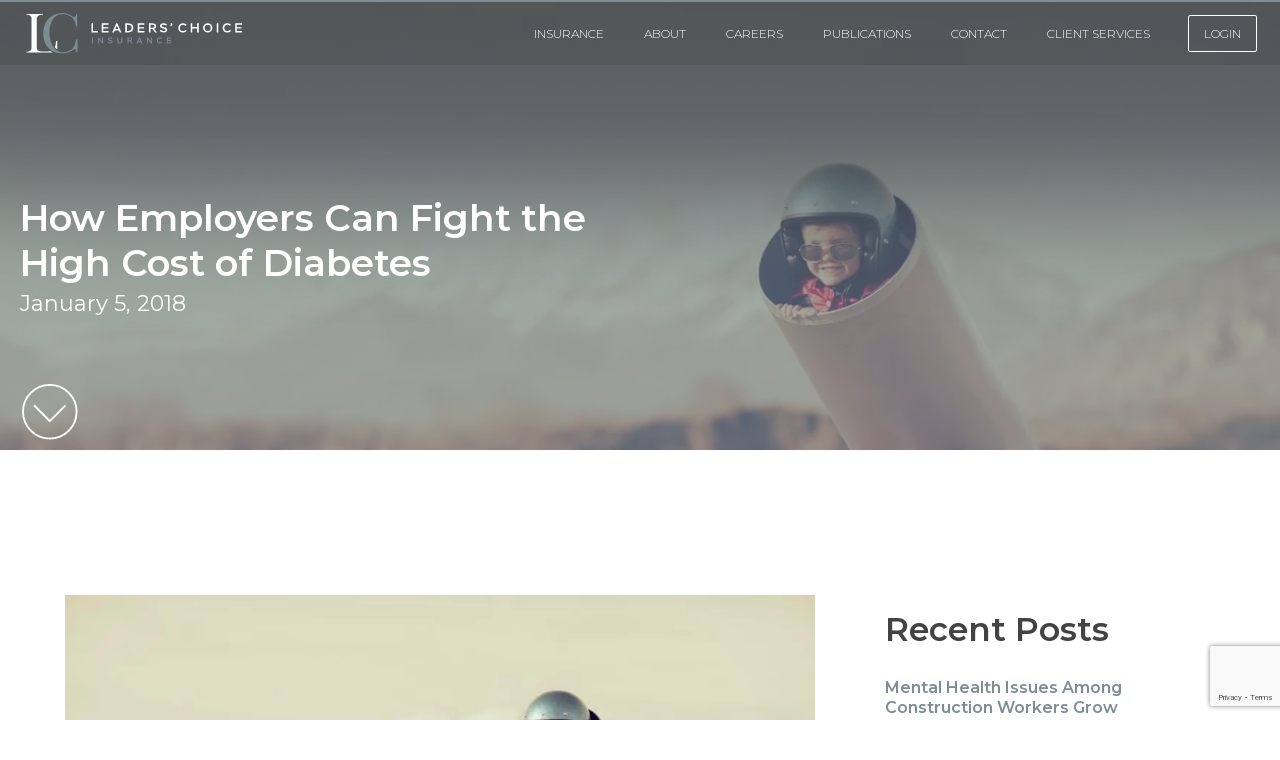

--- FILE ---
content_type: text/html; charset=UTF-8
request_url: https://www.leaderschoiceinsurance.com/blog/employers-can-fight-high-cost-diabetes/
body_size: 15393
content:
<!DOCTYPE html><html lang="en-US"><head> <script defer src="https://www.googletagmanager.com/gtag/js?id=UA-21760741-1"></script> <script defer src="[data-uri]"></script> <meta charset="UTF-8" /><meta name="viewport" content="width=device-width, initial-scale=1.0, user-scalable=0"><link rel="icon" type="image/png" href="https://sp-ao.shortpixel.ai/client/to_auto,q_glossy,ret_img,w_180,h_180/https://www.leaderschoiceinsurance.com/favicon.png"><title> How Employers Can Fight the High Cost of Diabetes - Leaders&#039; Choice Insurance - Leaders&#039; Choice Insurance</title><link rel="stylesheet" href="https://www.leaderschoiceinsurance.com/wp-content/cache/autoptimize/autoptimize_single_c660eaf61ed8bc8c2c7badeabe797149.php"><link href="https://fonts.googleapis.com/css2?family=Montserrat:wght@300;400;500;600&display=swap" rel="stylesheet"> <!--[if lt IE 9]> <script src="//html5shiv.googlecode.com/svn/trunk/html5.js"></script> <![endif]--><link rel="pingback" href="https://www.leaderschoiceinsurance.com/xmlrpc.php"><meta name='robots' content='index, follow, max-image-preview:large, max-snippet:-1, max-video-preview:-1' /><style>img:is([sizes="auto" i], [sizes^="auto," i]) { contain-intrinsic-size: 3000px 1500px }</style><link rel="canonical" href="https://www.leaderschoiceinsurance.com/blog/employers-can-fight-high-cost-diabetes/" /><meta property="og:locale" content="en_US" /><meta property="og:type" content="article" /><meta property="og:title" content="How Employers Can Fight the High Cost of Diabetes - Leaders&#039; Choice Insurance" /><meta property="og:description" content="Diabetes is a devastating illness – and not just for those with the disease. Employers are also shouldering massive and increasing direct and indirect costs due to diabetes. Diabetes afflicts more than 11% of the adult population, including about 6.3% of full-time workers and 9.1% of part-time workers. Adults with diabetes incur more than $8,480 [&hellip;]" /><meta property="og:url" content="https://www.leaderschoiceinsurance.com/blog/employers-can-fight-high-cost-diabetes/" /><meta property="og:site_name" content="Leaders&#039; Choice Insurance" /><meta property="article:published_time" content="2018-01-05T18:20:43+00:00" /><meta property="article:modified_time" content="2018-01-05T18:21:14+00:00" /><meta property="og:image" content="https://www.leaderschoiceinsurance.com/wp-content/uploads/2018/01/risk-taker.jpg" /><meta property="og:image:width" content="1254" /><meta property="og:image:height" content="836" /><meta property="og:image:type" content="image/jpeg" /><meta name="author" content="Leaders&#039; Choice" /><meta name="twitter:card" content="summary_large_image" /><meta name="twitter:label1" content="Written by" /><meta name="twitter:data1" content="Leaders&#039; Choice" /><meta name="twitter:label2" content="Est. reading time" /><meta name="twitter:data2" content="3 minutes" /> <script type="application/ld+json" class="yoast-schema-graph">{"@context":"https://schema.org","@graph":[{"@type":"WebPage","@id":"https://www.leaderschoiceinsurance.com/blog/employers-can-fight-high-cost-diabetes/","url":"https://www.leaderschoiceinsurance.com/blog/employers-can-fight-high-cost-diabetes/","name":"How Employers Can Fight the High Cost of Diabetes - Leaders&#039; Choice Insurance","isPartOf":{"@id":"https://www.leaderschoiceinsurance.com/#website"},"primaryImageOfPage":{"@id":"https://www.leaderschoiceinsurance.com/blog/employers-can-fight-high-cost-diabetes/#primaryimage"},"image":{"@id":"https://www.leaderschoiceinsurance.com/blog/employers-can-fight-high-cost-diabetes/#primaryimage"},"thumbnailUrl":"https://www.leaderschoiceinsurance.com/wp-content/uploads/2018/01/risk-taker.jpg","datePublished":"2018-01-05T18:20:43+00:00","dateModified":"2018-01-05T18:21:14+00:00","author":{"@id":"https://www.leaderschoiceinsurance.com/#/schema/person/f0c8dd66082f511b85d66a18bcacf242"},"breadcrumb":{"@id":"https://www.leaderschoiceinsurance.com/blog/employers-can-fight-high-cost-diabetes/#breadcrumb"},"inLanguage":"en-US","potentialAction":[{"@type":"ReadAction","target":["https://www.leaderschoiceinsurance.com/blog/employers-can-fight-high-cost-diabetes/"]}]},{"@type":"ImageObject","inLanguage":"en-US","@id":"https://www.leaderschoiceinsurance.com/blog/employers-can-fight-high-cost-diabetes/#primaryimage","url":"https://www.leaderschoiceinsurance.com/wp-content/uploads/2018/01/risk-taker.jpg","contentUrl":"https://www.leaderschoiceinsurance.com/wp-content/uploads/2018/01/risk-taker.jpg","width":1254,"height":836,"caption":"A young boy is ready to go places, real quick, with the help of a human cannon. Boom."},{"@type":"BreadcrumbList","@id":"https://www.leaderschoiceinsurance.com/blog/employers-can-fight-high-cost-diabetes/#breadcrumb","itemListElement":[{"@type":"ListItem","position":1,"name":"Home","item":"https://www.leaderschoiceinsurance.com/"},{"@type":"ListItem","position":2,"name":"Blog","item":"https://www.leaderschoiceinsurance.com/blog/"},{"@type":"ListItem","position":3,"name":"How Employers Can Fight the High Cost of Diabetes"}]},{"@type":"WebSite","@id":"https://www.leaderschoiceinsurance.com/#website","url":"https://www.leaderschoiceinsurance.com/","name":"Leaders&#039; Choice Insurance","description":"Leaders&#039; Choice provides workers compensation insurance for businesses","potentialAction":[{"@type":"SearchAction","target":{"@type":"EntryPoint","urlTemplate":"https://www.leaderschoiceinsurance.com/?s={search_term_string}"},"query-input":{"@type":"PropertyValueSpecification","valueRequired":true,"valueName":"search_term_string"}}],"inLanguage":"en-US"},{"@type":"Person","@id":"https://www.leaderschoiceinsurance.com/#/schema/person/f0c8dd66082f511b85d66a18bcacf242","name":"Leaders' Choice","image":{"@type":"ImageObject","inLanguage":"en-US","@id":"https://www.leaderschoiceinsurance.com/#/schema/person/image/","url":"https://secure.gravatar.com/avatar/25717ac71d15f799ac33fbe2dadc1ec6fac30f168ab2d94662d1e201ae281740?s=96&d=mm&r=g","contentUrl":"https://secure.gravatar.com/avatar/25717ac71d15f799ac33fbe2dadc1ec6fac30f168ab2d94662d1e201ae281740?s=96&d=mm&r=g","caption":"Leaders' Choice"},"url":"https://www.leaderschoiceinsurance.com/blog/author/lcyumkw77/"}]}</script> <link rel='dns-prefetch' href='//ajax.googleapis.com' /><link href='https://sp-ao.shortpixel.ai' rel='preconnect' /><link rel="alternate" type="application/rss+xml" title="Leaders&#039; Choice Insurance &raquo; Feed" href="https://www.leaderschoiceinsurance.com/feed/" /><link rel="alternate" type="application/rss+xml" title="Leaders&#039; Choice Insurance &raquo; Comments Feed" href="https://www.leaderschoiceinsurance.com/comments/feed/" /><link rel="alternate" type="application/rss+xml" title="Leaders&#039; Choice Insurance &raquo; How Employers Can Fight the High Cost of Diabetes Comments Feed" href="https://www.leaderschoiceinsurance.com/blog/employers-can-fight-high-cost-diabetes/feed/" /> <script defer src="[data-uri]"></script> <style id='wp-emoji-styles-inline-css' type='text/css'>img.wp-smiley, img.emoji {
		display: inline !important;
		border: none !important;
		box-shadow: none !important;
		height: 1em !important;
		width: 1em !important;
		margin: 0 0.07em !important;
		vertical-align: -0.1em !important;
		background: none !important;
		padding: 0 !important;
	}</style><link rel='stylesheet' id='wp-block-library-css' href='https://www.leaderschoiceinsurance.com/wp-includes/css/dist/block-library/style.min.css?ver=6.8.3' type='text/css' media='all' /><style id='classic-theme-styles-inline-css' type='text/css'>/*! This file is auto-generated */
.wp-block-button__link{color:#fff;background-color:#32373c;border-radius:9999px;box-shadow:none;text-decoration:none;padding:calc(.667em + 2px) calc(1.333em + 2px);font-size:1.125em}.wp-block-file__button{background:#32373c;color:#fff;text-decoration:none}</style><style id='global-styles-inline-css' type='text/css'>:root{--wp--preset--aspect-ratio--square: 1;--wp--preset--aspect-ratio--4-3: 4/3;--wp--preset--aspect-ratio--3-4: 3/4;--wp--preset--aspect-ratio--3-2: 3/2;--wp--preset--aspect-ratio--2-3: 2/3;--wp--preset--aspect-ratio--16-9: 16/9;--wp--preset--aspect-ratio--9-16: 9/16;--wp--preset--color--black: #000000;--wp--preset--color--cyan-bluish-gray: #abb8c3;--wp--preset--color--white: #ffffff;--wp--preset--color--pale-pink: #f78da7;--wp--preset--color--vivid-red: #cf2e2e;--wp--preset--color--luminous-vivid-orange: #ff6900;--wp--preset--color--luminous-vivid-amber: #fcb900;--wp--preset--color--light-green-cyan: #7bdcb5;--wp--preset--color--vivid-green-cyan: #00d084;--wp--preset--color--pale-cyan-blue: #8ed1fc;--wp--preset--color--vivid-cyan-blue: #0693e3;--wp--preset--color--vivid-purple: #9b51e0;--wp--preset--gradient--vivid-cyan-blue-to-vivid-purple: linear-gradient(135deg,rgba(6,147,227,1) 0%,rgb(155,81,224) 100%);--wp--preset--gradient--light-green-cyan-to-vivid-green-cyan: linear-gradient(135deg,rgb(122,220,180) 0%,rgb(0,208,130) 100%);--wp--preset--gradient--luminous-vivid-amber-to-luminous-vivid-orange: linear-gradient(135deg,rgba(252,185,0,1) 0%,rgba(255,105,0,1) 100%);--wp--preset--gradient--luminous-vivid-orange-to-vivid-red: linear-gradient(135deg,rgba(255,105,0,1) 0%,rgb(207,46,46) 100%);--wp--preset--gradient--very-light-gray-to-cyan-bluish-gray: linear-gradient(135deg,rgb(238,238,238) 0%,rgb(169,184,195) 100%);--wp--preset--gradient--cool-to-warm-spectrum: linear-gradient(135deg,rgb(74,234,220) 0%,rgb(151,120,209) 20%,rgb(207,42,186) 40%,rgb(238,44,130) 60%,rgb(251,105,98) 80%,rgb(254,248,76) 100%);--wp--preset--gradient--blush-light-purple: linear-gradient(135deg,rgb(255,206,236) 0%,rgb(152,150,240) 100%);--wp--preset--gradient--blush-bordeaux: linear-gradient(135deg,rgb(254,205,165) 0%,rgb(254,45,45) 50%,rgb(107,0,62) 100%);--wp--preset--gradient--luminous-dusk: linear-gradient(135deg,rgb(255,203,112) 0%,rgb(199,81,192) 50%,rgb(65,88,208) 100%);--wp--preset--gradient--pale-ocean: linear-gradient(135deg,rgb(255,245,203) 0%,rgb(182,227,212) 50%,rgb(51,167,181) 100%);--wp--preset--gradient--electric-grass: linear-gradient(135deg,rgb(202,248,128) 0%,rgb(113,206,126) 100%);--wp--preset--gradient--midnight: linear-gradient(135deg,rgb(2,3,129) 0%,rgb(40,116,252) 100%);--wp--preset--font-size--small: 13px;--wp--preset--font-size--medium: 20px;--wp--preset--font-size--large: 36px;--wp--preset--font-size--x-large: 42px;--wp--preset--spacing--20: 0.44rem;--wp--preset--spacing--30: 0.67rem;--wp--preset--spacing--40: 1rem;--wp--preset--spacing--50: 1.5rem;--wp--preset--spacing--60: 2.25rem;--wp--preset--spacing--70: 3.38rem;--wp--preset--spacing--80: 5.06rem;--wp--preset--shadow--natural: 6px 6px 9px rgba(0, 0, 0, 0.2);--wp--preset--shadow--deep: 12px 12px 50px rgba(0, 0, 0, 0.4);--wp--preset--shadow--sharp: 6px 6px 0px rgba(0, 0, 0, 0.2);--wp--preset--shadow--outlined: 6px 6px 0px -3px rgba(255, 255, 255, 1), 6px 6px rgba(0, 0, 0, 1);--wp--preset--shadow--crisp: 6px 6px 0px rgba(0, 0, 0, 1);}:where(.is-layout-flex){gap: 0.5em;}:where(.is-layout-grid){gap: 0.5em;}body .is-layout-flex{display: flex;}.is-layout-flex{flex-wrap: wrap;align-items: center;}.is-layout-flex > :is(*, div){margin: 0;}body .is-layout-grid{display: grid;}.is-layout-grid > :is(*, div){margin: 0;}:where(.wp-block-columns.is-layout-flex){gap: 2em;}:where(.wp-block-columns.is-layout-grid){gap: 2em;}:where(.wp-block-post-template.is-layout-flex){gap: 1.25em;}:where(.wp-block-post-template.is-layout-grid){gap: 1.25em;}.has-black-color{color: var(--wp--preset--color--black) !important;}.has-cyan-bluish-gray-color{color: var(--wp--preset--color--cyan-bluish-gray) !important;}.has-white-color{color: var(--wp--preset--color--white) !important;}.has-pale-pink-color{color: var(--wp--preset--color--pale-pink) !important;}.has-vivid-red-color{color: var(--wp--preset--color--vivid-red) !important;}.has-luminous-vivid-orange-color{color: var(--wp--preset--color--luminous-vivid-orange) !important;}.has-luminous-vivid-amber-color{color: var(--wp--preset--color--luminous-vivid-amber) !important;}.has-light-green-cyan-color{color: var(--wp--preset--color--light-green-cyan) !important;}.has-vivid-green-cyan-color{color: var(--wp--preset--color--vivid-green-cyan) !important;}.has-pale-cyan-blue-color{color: var(--wp--preset--color--pale-cyan-blue) !important;}.has-vivid-cyan-blue-color{color: var(--wp--preset--color--vivid-cyan-blue) !important;}.has-vivid-purple-color{color: var(--wp--preset--color--vivid-purple) !important;}.has-black-background-color{background-color: var(--wp--preset--color--black) !important;}.has-cyan-bluish-gray-background-color{background-color: var(--wp--preset--color--cyan-bluish-gray) !important;}.has-white-background-color{background-color: var(--wp--preset--color--white) !important;}.has-pale-pink-background-color{background-color: var(--wp--preset--color--pale-pink) !important;}.has-vivid-red-background-color{background-color: var(--wp--preset--color--vivid-red) !important;}.has-luminous-vivid-orange-background-color{background-color: var(--wp--preset--color--luminous-vivid-orange) !important;}.has-luminous-vivid-amber-background-color{background-color: var(--wp--preset--color--luminous-vivid-amber) !important;}.has-light-green-cyan-background-color{background-color: var(--wp--preset--color--light-green-cyan) !important;}.has-vivid-green-cyan-background-color{background-color: var(--wp--preset--color--vivid-green-cyan) !important;}.has-pale-cyan-blue-background-color{background-color: var(--wp--preset--color--pale-cyan-blue) !important;}.has-vivid-cyan-blue-background-color{background-color: var(--wp--preset--color--vivid-cyan-blue) !important;}.has-vivid-purple-background-color{background-color: var(--wp--preset--color--vivid-purple) !important;}.has-black-border-color{border-color: var(--wp--preset--color--black) !important;}.has-cyan-bluish-gray-border-color{border-color: var(--wp--preset--color--cyan-bluish-gray) !important;}.has-white-border-color{border-color: var(--wp--preset--color--white) !important;}.has-pale-pink-border-color{border-color: var(--wp--preset--color--pale-pink) !important;}.has-vivid-red-border-color{border-color: var(--wp--preset--color--vivid-red) !important;}.has-luminous-vivid-orange-border-color{border-color: var(--wp--preset--color--luminous-vivid-orange) !important;}.has-luminous-vivid-amber-border-color{border-color: var(--wp--preset--color--luminous-vivid-amber) !important;}.has-light-green-cyan-border-color{border-color: var(--wp--preset--color--light-green-cyan) !important;}.has-vivid-green-cyan-border-color{border-color: var(--wp--preset--color--vivid-green-cyan) !important;}.has-pale-cyan-blue-border-color{border-color: var(--wp--preset--color--pale-cyan-blue) !important;}.has-vivid-cyan-blue-border-color{border-color: var(--wp--preset--color--vivid-cyan-blue) !important;}.has-vivid-purple-border-color{border-color: var(--wp--preset--color--vivid-purple) !important;}.has-vivid-cyan-blue-to-vivid-purple-gradient-background{background: var(--wp--preset--gradient--vivid-cyan-blue-to-vivid-purple) !important;}.has-light-green-cyan-to-vivid-green-cyan-gradient-background{background: var(--wp--preset--gradient--light-green-cyan-to-vivid-green-cyan) !important;}.has-luminous-vivid-amber-to-luminous-vivid-orange-gradient-background{background: var(--wp--preset--gradient--luminous-vivid-amber-to-luminous-vivid-orange) !important;}.has-luminous-vivid-orange-to-vivid-red-gradient-background{background: var(--wp--preset--gradient--luminous-vivid-orange-to-vivid-red) !important;}.has-very-light-gray-to-cyan-bluish-gray-gradient-background{background: var(--wp--preset--gradient--very-light-gray-to-cyan-bluish-gray) !important;}.has-cool-to-warm-spectrum-gradient-background{background: var(--wp--preset--gradient--cool-to-warm-spectrum) !important;}.has-blush-light-purple-gradient-background{background: var(--wp--preset--gradient--blush-light-purple) !important;}.has-blush-bordeaux-gradient-background{background: var(--wp--preset--gradient--blush-bordeaux) !important;}.has-luminous-dusk-gradient-background{background: var(--wp--preset--gradient--luminous-dusk) !important;}.has-pale-ocean-gradient-background{background: var(--wp--preset--gradient--pale-ocean) !important;}.has-electric-grass-gradient-background{background: var(--wp--preset--gradient--electric-grass) !important;}.has-midnight-gradient-background{background: var(--wp--preset--gradient--midnight) !important;}.has-small-font-size{font-size: var(--wp--preset--font-size--small) !important;}.has-medium-font-size{font-size: var(--wp--preset--font-size--medium) !important;}.has-large-font-size{font-size: var(--wp--preset--font-size--large) !important;}.has-x-large-font-size{font-size: var(--wp--preset--font-size--x-large) !important;}
:where(.wp-block-post-template.is-layout-flex){gap: 1.25em;}:where(.wp-block-post-template.is-layout-grid){gap: 1.25em;}
:where(.wp-block-columns.is-layout-flex){gap: 2em;}:where(.wp-block-columns.is-layout-grid){gap: 2em;}
:root :where(.wp-block-pullquote){font-size: 1.5em;line-height: 1.6;}</style><link rel='stylesheet' id='contact-form-7-css' href='https://www.leaderschoiceinsurance.com/wp-content/cache/autoptimize/autoptimize_single_64ac31699f5326cb3c76122498b76f66.php?ver=6.1.1' type='text/css' media='all' /><link rel='stylesheet' id='wp-video-popup-css' href='https://www.leaderschoiceinsurance.com/wp-content/cache/autoptimize/autoptimize_single_0e8ba4391d756199f3c7c00e00ddeb76.php?ver=2.10.2' type='text/css' media='all' /> <script type="text/javascript" src="https://ajax.googleapis.com/ajax/libs/jquery/3.3.1/jquery.min.js?ver=6.8.3" id="jquery-js"></script> <link rel="https://api.w.org/" href="https://www.leaderschoiceinsurance.com/wp-json/" /><link rel="alternate" title="JSON" type="application/json" href="https://www.leaderschoiceinsurance.com/wp-json/wp/v2/posts/6059" /><link rel='shortlink' href='https://www.leaderschoiceinsurance.com/?p=6059' /><link rel="alternate" title="oEmbed (JSON)" type="application/json+oembed" href="https://www.leaderschoiceinsurance.com/wp-json/oembed/1.0/embed?url=https%3A%2F%2Fwww.leaderschoiceinsurance.com%2Fblog%2Femployers-can-fight-high-cost-diabetes%2F" /><link rel="alternate" title="oEmbed (XML)" type="text/xml+oembed" href="https://www.leaderschoiceinsurance.com/wp-json/oembed/1.0/embed?url=https%3A%2F%2Fwww.leaderschoiceinsurance.com%2Fblog%2Femployers-can-fight-high-cost-diabetes%2F&#038;format=xml" /> <script type="text/javascript">(function(url){
	if(/(?:Chrome\/26\.0\.1410\.63 Safari\/537\.31|WordfenceTestMonBot)/.test(navigator.userAgent)){ return; }
	var addEvent = function(evt, handler) {
		if (window.addEventListener) {
			document.addEventListener(evt, handler, false);
		} else if (window.attachEvent) {
			document.attachEvent('on' + evt, handler);
		}
	};
	var removeEvent = function(evt, handler) {
		if (window.removeEventListener) {
			document.removeEventListener(evt, handler, false);
		} else if (window.detachEvent) {
			document.detachEvent('on' + evt, handler);
		}
	};
	var evts = 'contextmenu dblclick drag dragend dragenter dragleave dragover dragstart drop keydown keypress keyup mousedown mousemove mouseout mouseover mouseup mousewheel scroll'.split(' ');
	var logHuman = function() {
		if (window.wfLogHumanRan) { return; }
		window.wfLogHumanRan = true;
		var wfscr = document.createElement('script');
		wfscr.type = 'text/javascript';
		wfscr.async = true;
		wfscr.src = url + '&r=' + Math.random();
		(document.getElementsByTagName('head')[0]||document.getElementsByTagName('body')[0]).appendChild(wfscr);
		for (var i = 0; i < evts.length; i++) {
			removeEvent(evts[i], logHuman);
		}
	};
	for (var i = 0; i < evts.length; i++) {
		addEvent(evts[i], logHuman);
	}
})('//www.leaderschoiceinsurance.com/?wordfence_lh=1&hid=ED82422588BD5BB141906816C782B53A');</script><style type="text/css">.recentcomments a{display:inline !important;padding:0 !important;margin:0 !important;}</style><link rel="icon" href="https://sp-ao.shortpixel.ai/client/to_auto,q_glossy,ret_img,w_32,h_32/https://www.leaderschoiceinsurance.com/wp-content/uploads/2017/11/cropped-logo-leaders-choice-insurance-32x32.png" sizes="32x32" /><link rel="icon" href="https://sp-ao.shortpixel.ai/client/to_auto,q_glossy,ret_img,w_192,h_192/https://www.leaderschoiceinsurance.com/wp-content/uploads/2017/11/cropped-logo-leaders-choice-insurance-192x192.png" sizes="192x192" /><link rel="apple-touch-icon" href="https://sp-ao.shortpixel.ai/client/to_auto,q_glossy,ret_img,w_180,h_180/https://www.leaderschoiceinsurance.com/wp-content/uploads/2017/11/cropped-logo-leaders-choice-insurance-180x180.png" /><meta name="msapplication-TileImage" content="https://www.leaderschoiceinsurance.com/wp-content/uploads/2017/11/cropped-logo-leaders-choice-insurance-270x270.png" /></head><body class="wp-singular post-template-default single single-post postid-6059 single-format-standard wp-theme-lc2020 metaslider-plugin"><div id="wrapper"><div class="iconcontainer"><div class="icon"><div class="hamburger"></div></div></div><nav id="menu-mobile" class="menu-mobile"><div id="menu-mobile-container"><div id="mobile-menu-logo"><a href="https://www.leaderschoiceinsurance.com/"><img decoding="async" src="https://www.leaderschoiceinsurance.com/wp-content/themes/lc2020/images/logo-lc-rev.svg" id="mobile-logo" alt="Leaders' Choice Insurance" /></a></div><div id="menu-mobile-links-section"><div class="menu-main-menu-container"><ul id="menu-main-menu" class="menu"><li id="menu-item-764" class="menu-item menu-item-type-post_type menu-item-object-page menu-item-has-children menu-item-764"><a href="https://www.leaderschoiceinsurance.com/business-insurance/">Insurance</a><ul class="sub-menu"><li id="menu-item-14494" class="menu-item menu-item-type-post_type menu-item-object-services menu-item-14494"><a href="https://www.leaderschoiceinsurance.com/services/workers-compensation-insurance/">Workers&#8217; Compensation Insurance</a></li><li id="menu-item-14491" class="menu-item menu-item-type-post_type menu-item-object-services menu-item-14491"><a href="https://www.leaderschoiceinsurance.com/services/business-auto-insurance/">Business Auto Insurance</a></li><li id="menu-item-14492" class="menu-item menu-item-type-post_type menu-item-object-services menu-item-14492"><a href="https://www.leaderschoiceinsurance.com/services/directors-officers-insurance/">Directors &#038; Officers Insurance</a></li><li id="menu-item-14493" class="menu-item menu-item-type-post_type menu-item-object-services menu-item-14493"><a href="https://www.leaderschoiceinsurance.com/services/general-liability-insurance/">General Liability Insurance</a></li><li id="menu-item-14259" class="menu-item menu-item-type-post_type menu-item-object-services menu-item-14259"><a href="https://www.leaderschoiceinsurance.com/services/errors-omissions-insurance/">Errors &#038; Omissions Insurance</a></li><li id="menu-item-14496" class="menu-item menu-item-type-post_type menu-item-object-services menu-item-14496"><a href="https://www.leaderschoiceinsurance.com/services/property-insurance/">Property Insurance</a></li><li id="menu-item-14505" class="menu-item menu-item-type-post_type menu-item-object-services menu-item-14505"><a href="https://www.leaderschoiceinsurance.com/services/employment-practice-liability-insurance/">Employment Practice Liability Insurance</a></li></ul></li><li id="menu-item-14604" class="menu-item menu-item-type-post_type menu-item-object-page menu-item-14604"><a href="https://www.leaderschoiceinsurance.com/about-leaders-choice-insurance-services/">About</a></li><li id="menu-item-765" class="menu-item menu-item-type-post_type menu-item-object-page menu-item-765"><a href="https://www.leaderschoiceinsurance.com/careers/">Careers</a></li><li id="menu-item-14812" class="menu-item menu-item-type-custom menu-item-object-custom menu-item-has-children menu-item-14812"><a href="https://www.leaderschoiceinsurance.com/blog/">PUBLICATIONS</a><ul class="sub-menu"><li id="menu-item-794" class="menu-item menu-item-type-post_type menu-item-object-page current_page_parent menu-item-794"><a href="https://www.leaderschoiceinsurance.com/blog/">Blog</a></li><li id="menu-item-14811" class="menu-item menu-item-type-post_type menu-item-object-page menu-item-14811"><a href="https://www.leaderschoiceinsurance.com/newsletter/">Newsletter</a></li></ul></li><li id="menu-item-766" class="menu-item menu-item-type-post_type menu-item-object-page menu-item-766"><a href="https://www.leaderschoiceinsurance.com/contact-leaders-choice/">Contact</a></li><li id="menu-item-14775" class="menu-item menu-item-type-custom menu-item-object-custom menu-item-has-children menu-item-14775"><a href="https://www.leaderschoiceinsurance.com/request-auto-id-cards/">Client Services</a><ul class="sub-menu"><li id="menu-item-14756" class="menu-item menu-item-type-post_type menu-item-object-page menu-item-14756"><a href="https://www.leaderschoiceinsurance.com/request-auto-id-cards/">Request Auto ID Cards</a></li><li id="menu-item-14757" class="menu-item menu-item-type-post_type menu-item-object-page menu-item-14757"><a href="https://www.leaderschoiceinsurance.com/certificate-request/">Certificate Request</a></li><li id="menu-item-14758" class="menu-item menu-item-type-post_type menu-item-object-page menu-item-14758"><a href="https://www.leaderschoiceinsurance.com/report-a-claim/">Report A Claim</a></li></ul></li><li id="menu-item-14820" class="loginbtnnavstyle menu-item menu-item-type-custom menu-item-object-custom menu-item-has-children menu-item-14820"><a href="#">LOGIN</a><ul class="sub-menu"><li id="menu-item-14822" class="menu-item menu-item-type-custom menu-item-object-custom menu-item-14822"><a href="https://portal.csr24.com/mvc/9391010/sub/30">LC Access 24/7</a></li><li id="menu-item-14821" class="menu-item menu-item-type-custom menu-item-object-custom menu-item-14821"><a target="_blank" href="https://portal.zywave.com">LC Mywave</a></li></ul></li></ul></div></div></div></nav><header><div id="headerContainer"><div id="logoheader"><a href="https://www.leaderschoiceinsurance.com/"><img decoding="async" src="https://www.leaderschoiceinsurance.com/wp-content/themes/lc2020/images/logo-lc-rev.svg" id="desktop-logo" alt="Leaders' Choice Insurance" /></a></div><div id="navMainSection"><div id="navMainContainer"><nav id="menu-main"><div class="menu-main-menu-container"><ul id="menu-main-menu-1" class="menu"><li class="menu-item menu-item-type-post_type menu-item-object-page menu-item-has-children menu-item-764"><a href="https://www.leaderschoiceinsurance.com/business-insurance/">Insurance</a><ul class="sub-menu"><li class="menu-item menu-item-type-post_type menu-item-object-services menu-item-14494"><a href="https://www.leaderschoiceinsurance.com/services/workers-compensation-insurance/">Workers&#8217; Compensation Insurance</a></li><li class="menu-item menu-item-type-post_type menu-item-object-services menu-item-14491"><a href="https://www.leaderschoiceinsurance.com/services/business-auto-insurance/">Business Auto Insurance</a></li><li class="menu-item menu-item-type-post_type menu-item-object-services menu-item-14492"><a href="https://www.leaderschoiceinsurance.com/services/directors-officers-insurance/">Directors &#038; Officers Insurance</a></li><li class="menu-item menu-item-type-post_type menu-item-object-services menu-item-14493"><a href="https://www.leaderschoiceinsurance.com/services/general-liability-insurance/">General Liability Insurance</a></li><li class="menu-item menu-item-type-post_type menu-item-object-services menu-item-14259"><a href="https://www.leaderschoiceinsurance.com/services/errors-omissions-insurance/">Errors &#038; Omissions Insurance</a></li><li class="menu-item menu-item-type-post_type menu-item-object-services menu-item-14496"><a href="https://www.leaderschoiceinsurance.com/services/property-insurance/">Property Insurance</a></li><li class="menu-item menu-item-type-post_type menu-item-object-services menu-item-14505"><a href="https://www.leaderschoiceinsurance.com/services/employment-practice-liability-insurance/">Employment Practice Liability Insurance</a></li></ul></li><li class="menu-item menu-item-type-post_type menu-item-object-page menu-item-14604"><a href="https://www.leaderschoiceinsurance.com/about-leaders-choice-insurance-services/">About</a></li><li class="menu-item menu-item-type-post_type menu-item-object-page menu-item-765"><a href="https://www.leaderschoiceinsurance.com/careers/">Careers</a></li><li class="menu-item menu-item-type-custom menu-item-object-custom menu-item-has-children menu-item-14812"><a href="https://www.leaderschoiceinsurance.com/blog/">PUBLICATIONS</a><ul class="sub-menu"><li class="menu-item menu-item-type-post_type menu-item-object-page current_page_parent menu-item-794"><a href="https://www.leaderschoiceinsurance.com/blog/">Blog</a></li><li class="menu-item menu-item-type-post_type menu-item-object-page menu-item-14811"><a href="https://www.leaderschoiceinsurance.com/newsletter/">Newsletter</a></li></ul></li><li class="menu-item menu-item-type-post_type menu-item-object-page menu-item-766"><a href="https://www.leaderschoiceinsurance.com/contact-leaders-choice/">Contact</a></li><li class="menu-item menu-item-type-custom menu-item-object-custom menu-item-has-children menu-item-14775"><a href="https://www.leaderschoiceinsurance.com/request-auto-id-cards/">Client Services</a><ul class="sub-menu"><li class="menu-item menu-item-type-post_type menu-item-object-page menu-item-14756"><a href="https://www.leaderschoiceinsurance.com/request-auto-id-cards/">Request Auto ID Cards</a></li><li class="menu-item menu-item-type-post_type menu-item-object-page menu-item-14757"><a href="https://www.leaderschoiceinsurance.com/certificate-request/">Certificate Request</a></li><li class="menu-item menu-item-type-post_type menu-item-object-page menu-item-14758"><a href="https://www.leaderschoiceinsurance.com/report-a-claim/">Report A Claim</a></li></ul></li><li class="loginbtnnavstyle menu-item menu-item-type-custom menu-item-object-custom menu-item-has-children menu-item-14820"><a href="#">LOGIN</a><ul class="sub-menu"><li class="menu-item menu-item-type-custom menu-item-object-custom menu-item-14822"><a href="https://portal.csr24.com/mvc/9391010/sub/30">LC Access 24/7</a></li><li class="menu-item menu-item-type-custom menu-item-object-custom menu-item-14821"><a target="_blank" href="https://portal.zywave.com">LC Mywave</a></li></ul></li></ul></div></nav></div></div></div></header><section class="banner" style="background: url(https://sp-ao.shortpixel.ai/client/to_auto,q_glossy,ret_img/https://www.leaderschoiceinsurance.com/wp-content/uploads/2018/01/risk-taker.jpg) no-repeat;background-size:cover;background-position: top center;"><div class="content"><p class="pagetitle">How Employers Can Fight the High Cost of Diabetes</p><p class="subtitle">January 5, 2018</p><div class="heroarrowbtnsection"><a class="heroarrowbtn scrollmorebutton" href="#pagestart" ><img decoding="async" src="https://www.leaderschoiceinsurance.com/wp-content/themes/lc2020/images/down-arrow.svg" alt="scroll down arrow" /></a></div></div><div class="bannericon"><noscript><img decoding="async" src="https://sp-ao.shortpixel.ai/client/to_auto,q_glossy,ret_img/https://www.leaderschoiceinsurance.com/wp-content/themes/lc2020/images/banner-icon.png" alt="Capital Compliance Icon" /></noscript><img decoding="async" class="lazyload" src='data:image/svg+xml,%3Csvg%20xmlns=%22http://www.w3.org/2000/svg%22%20viewBox=%220%200%20210%20140%22%3E%3C/svg%3E' data-src="https://sp-ao.shortpixel.ai/client/to_auto,q_glossy,ret_img/https://www.leaderschoiceinsurance.com/wp-content/themes/lc2020/images/banner-icon.png" alt="Capital Compliance Icon" /></div><div class="banneroverlay"></div></section><section id="pagestart" class="contentsection single page row"><div class="content"><div class="col-8"><div class="contentinner"><div class="post-6059 post type-post status-publish format-standard has-post-thumbnail hentry category-uncategorized tag-diabetes tag-employee-benefits tag-employees tag-insurance tag-leaders-choice-insurance tag-lifestyle tag-treatment tag-wellness-plans" id="post-6059"> <img width="1024" height="683" src="https://sp-ao.shortpixel.ai/client/to_auto,q_glossy,ret_img,w_1024,h_683/https://www.leaderschoiceinsurance.com/wp-content/uploads/2018/01/risk-taker-1024x683.jpg" class="featuredimagepostclass wp-post-image" alt="" decoding="async" fetchpriority="high" srcset="https://sp-ao.shortpixel.ai/client/to_auto,q_glossy,ret_img,w_1024/https://www.leaderschoiceinsurance.com/wp-content/uploads/2018/01/risk-taker-1024x683.jpg 1024w, https://sp-ao.shortpixel.ai/client/to_auto,q_glossy,ret_img,w_300/https://www.leaderschoiceinsurance.com/wp-content/uploads/2018/01/risk-taker-300x200.jpg 300w, https://sp-ao.shortpixel.ai/client/to_auto,q_glossy,ret_img,w_768/https://www.leaderschoiceinsurance.com/wp-content/uploads/2018/01/risk-taker-768x512.jpg 768w, https://sp-ao.shortpixel.ai/client/to_auto,q_glossy,ret_img,w_1254/https://www.leaderschoiceinsurance.com/wp-content/uploads/2018/01/risk-taker.jpg 1254w" sizes="(max-width: 1024px) 100vw, 1024px" /><h1>How Employers Can Fight the High Cost of Diabetes</h1><div class="separator"></div><div class="meta"> <em>Posted on:</em> January 5th, 2018 <em>by</em> Leaders' Choice Staff <a href="https://www.leaderschoiceinsurance.com/blog/employers-can-fight-high-cost-diabetes/#respond" class="comments-link" >No Comments</a></div><div class="entry"><p>Diabetes is a devastating illness – and not just for those with the disease. Employers are also shouldering massive and increasing direct and indirect costs due to diabetes.</p><p>Diabetes afflicts more than 11% of the adult population, including about 6.3% of full-time workers and 9.1% of part-time workers.</p><p>Adults with diabetes incur more than $8,480 in direct treatment costs, on average. Those who are insured spend even more.</p><p>A 2016 report from the Health Care Cost Institute estimated that insured workers with diabetes spend more than $16,000 on health care costs per year. Those without diabetes, on average, generate about $4,396 in medical costs per annum.</p><p>&nbsp;</p><p><strong>Indirect costs</strong></p><p>Employers aren’t just paying more in direct health care costs and insurance premiums. They also pay via lost productivity.</p><p>On average, those with diabetes miss an extra week of work – 5.5 days – compared to other workers, according to Gallup estimates. All told, that adds up to 45 million missed workdays, and productivity costs to U.S. employers of $4 billion.</p><p>And for employers, these costs may represent just the tip of the iceberg. The Centers for Disease Control (CDC) estimates that more than 114 million adults in the U.S. – a third of the workforce – have undiagnosed diabetes or prediabetes.</p><p>&nbsp;</p><p><strong>What can employers do?</strong></p><p>The CDC recommends that employers design wellness programs that specifically target improvements in the following areas:</p><ul><li>Exercise and activity levels</li><li>Smoking</li><li>Hypertension</li><li>Blood cholesterol</li><li>High blood glucose</li><li>Weight/obesity</li></ul><p>There also are a number of measures employers can take to help mitigate some of the costs to the organization.</p><ul><li><strong>Offer ongoing counseling with professional dieticians. </strong>Employees that regularly meet with dieticians who can help them set small, manageable goals for themselves, make significant and measureable health improvements, according to a 2016 study. The research found that they lost 5.5% of their body weight and reduced blood glucose levels.</li><li><strong>Start a walking club. </strong>The American Diabetes Association’s Stop Diabetes @ Work program recommends that employers encourage company walking clubs to attend diabetes walk-a-thons like Step Out: Walk to Cure Diabetes, or host a Community Walk to Cure Diabetes.<br /> You can find resources, including posters, newsletter articles, training plans and walking guides, at <em>diabetes.org</em>.</li><li><strong>Encourage self-assessment and screening.</strong> According to the CDC, 30% of people with diabetes aren’t even aware of it. Workplace screenings are easy and effective. Many employers provide incentives for workers to participate via reduced insurance copays, or even cash payments.</li></ul><p>All screenings should be confidential and employers should not to penalize employees who have diabetes, as this could violate the Americans with Disabilities Act.</p><ul><li><strong>Encourage smokers to quit. </strong>Diabetics who smoke have far higher medical costs on average than non-smoking diabetics or non-diabetic smokers. Discouraging tobacco use can pay off in the long run.</li></ul><p>With so much at stake, a robust workplace program to fight diabetes can generate a significant return on investment.</p><p>The American Diabetes Association estimates that preventing or delaying the onset of diabetes in just one prediabetic employee can generate more than $50,000 in direct and indirect cost savings over five years.</p><p>&nbsp;</p><p><strong> </strong></p><p>&nbsp;</p> Tags: <a href="https://www.leaderschoiceinsurance.com/blog/tag/diabetes/" rel="tag">diabetes</a>, <a href="https://www.leaderschoiceinsurance.com/blog/tag/employee-benefits/" rel="tag">Employee benefits</a>, <a href="https://www.leaderschoiceinsurance.com/blog/tag/employees/" rel="tag">employees</a>, <a href="https://www.leaderschoiceinsurance.com/blog/tag/insurance/" rel="tag">insurance</a>, <a href="https://www.leaderschoiceinsurance.com/blog/tag/leaders-choice-insurance/" rel="tag">Leaders' Choice Insurance</a>, <a href="https://www.leaderschoiceinsurance.com/blog/tag/lifestyle/" rel="tag">lifestyle</a>, <a href="https://www.leaderschoiceinsurance.com/blog/tag/treatment/" rel="tag">treatment</a>, <a href="https://www.leaderschoiceinsurance.com/blog/tag/wellness-plans/" rel="tag">wellness plans</a></div></div></div></div><aside class="col-4"><div class="content"><div class="contentinner"><div class="sidebarsection"><p class="asidetitle">Recent Posts</p><ul><li><a href="https://www.leaderschoiceinsurance.com/blog/mental-health-issues-among-construction-workers-grow/">Mental Health Issues Among Construction Workers Grow</a></li><li><a href="https://www.leaderschoiceinsurance.com/blog/discipline-should-be-part-of-your-safety-program-2/">Discipline Should Be Part of Your Safety Program</a></li><li><a href="https://www.leaderschoiceinsurance.com/blog/insurance-that-helps-you-survive-another-businesss-disaster/">Insurance That Helps You Survive Another Business's Disaster</a></li><li><a href="https://www.leaderschoiceinsurance.com/blog/businesses-scramble-to-comply-with-eeocs-new-playbook/">Businesses Scramble to Comply with EEOC's New Playbook</a></li><li><a href="https://www.leaderschoiceinsurance.com/blog/top-10-new-laws-and-regulations-affecting-california-employers-part-2-2/">Top 10 New Laws and Regulations Affecting California Employers Part 2</a></li></ul></div><div class="sidebarsection"><p class="asidetitle">Categories</p><ul class="archivelist"><li class="cat-item cat-item-119"><a href="https://www.leaderschoiceinsurance.com/blog/category/business-insurance/">business insurance</a> (7)</li><li class="cat-item cat-item-128"><a href="https://www.leaderschoiceinsurance.com/blog/category/business-interruption-coverage/">business interruption coverage</a> (3)</li><li class="cat-item cat-item-127"><a href="https://www.leaderschoiceinsurance.com/blog/category/business-interruption-insurance/">business interruption insurance</a> (2)</li><li class="cat-item cat-item-121"><a href="https://www.leaderschoiceinsurance.com/blog/category/business-laws/">business laws</a> (1)</li><li class="cat-item cat-item-125"><a href="https://www.leaderschoiceinsurance.com/blog/category/business-tips/">business tips</a> (1)</li><li class="cat-item cat-item-114"><a href="https://www.leaderschoiceinsurance.com/blog/category/ca-workers-comp/">CA workers comp</a> (1)</li><li class="cat-item cat-item-116"><a href="https://www.leaderschoiceinsurance.com/blog/category/california-workers-compensation/">California Workers Compensation</a> (8)</li><li class="cat-item cat-item-209"><a href="https://www.leaderschoiceinsurance.com/blog/category/california-workers-compensation-osha/">California Workers Compensation. OSHA</a> (1)</li><li class="cat-item cat-item-195"><a href="https://www.leaderschoiceinsurance.com/blog/category/contractors/">contractors</a> (1)</li><li class="cat-item cat-item-178"><a href="https://www.leaderschoiceinsurance.com/blog/category/employee-wellness-programs/">employee wellness programs</a> (1)</li><li class="cat-item cat-item-124"><a href="https://www.leaderschoiceinsurance.com/blog/category/family-medical-leave-act/">Family Medical Leave Act</a> (1)</li><li class="cat-item cat-item-187"><a href="https://www.leaderschoiceinsurance.com/blog/category/fraudulent-claims/">Fraudulent Claims</a> (4)</li><li class="cat-item cat-item-177"><a href="https://www.leaderschoiceinsurance.com/blog/category/funny/">Funny</a> (1)</li><li class="cat-item cat-item-169"><a href="https://www.leaderschoiceinsurance.com/blog/category/holiday-season/">holiday season</a> (1)</li><li class="cat-item cat-item-191"><a href="https://www.leaderschoiceinsurance.com/blog/category/independent-contractor/">independent contractor</a> (1)</li><li class="cat-item cat-item-134"><a href="https://www.leaderschoiceinsurance.com/blog/category/injured-workers/">injured workers</a> (1)</li><li class="cat-item cat-item-207"><a href="https://www.leaderschoiceinsurance.com/blog/category/law/">law</a> (1)</li><li class="cat-item cat-item-179"><a href="https://www.leaderschoiceinsurance.com/blog/category/lower-claims/">lower claims</a> (1)</li><li class="cat-item cat-item-173"><a href="https://www.leaderschoiceinsurance.com/blog/category/office-safety/">Office Safety</a> (2)</li><li class="cat-item cat-item-158"><a href="https://www.leaderschoiceinsurance.com/blog/category/osha/">OSHA</a> (4)</li><li class="cat-item cat-item-184"><a href="https://www.leaderschoiceinsurance.com/blog/category/osha-safety/">OSHA Safety</a> (2)</li><li class="cat-item cat-item-136"><a href="https://www.leaderschoiceinsurance.com/blog/category/protective-gear/">Protective Gear</a> (1)</li><li class="cat-item cat-item-218"><a href="https://www.leaderschoiceinsurance.com/blog/category/rate-increase/">Rate Increase</a> (1)</li><li class="cat-item cat-item-126"><a href="https://www.leaderschoiceinsurance.com/blog/category/risk-management/">Risk Management</a> (3)</li><li class="cat-item cat-item-140"><a href="https://www.leaderschoiceinsurance.com/blog/category/safety-tips/">Safety Tips</a> (1)</li><li class="cat-item cat-item-130"><a href="https://www.leaderschoiceinsurance.com/blog/category/social-media/">Social Media</a> (1)</li><li class="cat-item cat-item-147"><a href="https://www.leaderschoiceinsurance.com/blog/category/tips-to-lower-workers-compensation-rates/">Tips to Lower Workers&#039; Compensation Rates</a> (2)</li><li class="cat-item cat-item-153"><a href="https://www.leaderschoiceinsurance.com/blog/category/top-10-laws/">Top 10 Laws</a> (1)</li><li class="cat-item cat-item-1"><a href="https://www.leaderschoiceinsurance.com/blog/category/uncategorized/">Uncategorized</a> (472)</li><li class="cat-item cat-item-135"><a href="https://www.leaderschoiceinsurance.com/blog/category/work-injury/">work injury</a> (4)</li><li class="cat-item cat-item-189"><a href="https://www.leaderschoiceinsurance.com/blog/category/workers-comp-insurance/">workers comp insurance</a> (4)</li><li class="cat-item cat-item-148"><a href="https://www.leaderschoiceinsurance.com/blog/category/workers-compensation-insurance/">workers compensation insurance</a> (5)</li><li class="cat-item cat-item-199"><a href="https://www.leaderschoiceinsurance.com/blog/category/workers-compensation-renewal/">workers compensation renewal</a> (1)</li><li class="cat-item cat-item-132"><a href="https://www.leaderschoiceinsurance.com/blog/category/workers-comp/">workers&#039; comp</a> (6)</li><li class="cat-item cat-item-139"><a href="https://www.leaderschoiceinsurance.com/blog/category/workers-compensation/">workers&#039; compensation</a> (11)</li><li class="cat-item cat-item-198"><a href="https://www.leaderschoiceinsurance.com/blog/category/workers-compensation-insurance-rates/">workers&#039; compensation insurance rates</a> (3)</li><li class="cat-item cat-item-217"><a href="https://www.leaderschoiceinsurance.com/blog/category/workers-compensation-insurance-rating-bureau/">Workers&#039; Compensation Insurance Rating Bureau</a> (2)</li><li class="cat-item cat-item-155"><a href="https://www.leaderschoiceinsurance.com/blog/category/workers-comp-claims/">workers’ comp claims</a> (1)</li><li class="cat-item cat-item-145"><a href="https://www.leaderschoiceinsurance.com/blog/category/workers-comp-insurance-coverage/">Workers’ Comp insurance coverage</a> (1)</li><li class="cat-item cat-item-149"><a href="https://www.leaderschoiceinsurance.com/blog/category/workers-compensation-claim/">Workers’ Compensation Claim</a> (2)</li><li class="cat-item cat-item-186"><a href="https://www.leaderschoiceinsurance.com/blog/category/workers-compensation-claims/">Workers’ Compensation claims</a> (3)</li><li class="cat-item cat-item-183"><a href="https://www.leaderschoiceinsurance.com/blog/category/workers-compensation-cost/">Workers’ Compensation Cost</a> (1)</li><li class="cat-item cat-item-162"><a href="https://www.leaderschoiceinsurance.com/blog/category/workers-compensation-payments/">Workers’ Compensation payments</a> (1)</li><li class="cat-item cat-item-151"><a href="https://www.leaderschoiceinsurance.com/blog/category/workers-compensation-policies/">workers’ compensation policies</a> (4)</li><li class="cat-item cat-item-120"><a href="https://www.leaderschoiceinsurance.com/blog/category/workers-compensation-reforms/">Workers’ compensation reforms</a> (1)</li><li class="cat-item cat-item-137"><a href="https://www.leaderschoiceinsurance.com/blog/category/workplace-injuries/">Workplace injuries</a> (4)</li><li class="cat-item cat-item-113"><a href="https://www.leaderschoiceinsurance.com/blog/category/workplace-safety/">Workplace Safety</a> (24)</li></ul></div><div class="sidebarsection"><p class="asidetitle">Archives</p><ul class="archivelist"><li><a href='https://www.leaderschoiceinsurance.com/blog/2026/01/'>January 2026</a></li><li><a href='https://www.leaderschoiceinsurance.com/blog/2025/12/'>December 2025</a></li><li><a href='https://www.leaderschoiceinsurance.com/blog/2025/11/'>November 2025</a></li><li><a href='https://www.leaderschoiceinsurance.com/blog/2025/10/'>October 2025</a></li><li><a href='https://www.leaderschoiceinsurance.com/blog/2025/09/'>September 2025</a></li><li><a href='https://www.leaderschoiceinsurance.com/blog/2025/08/'>August 2025</a></li><li><a href='https://www.leaderschoiceinsurance.com/blog/2025/07/'>July 2025</a></li><li><a href='https://www.leaderschoiceinsurance.com/blog/2025/06/'>June 2025</a></li><li><a href='https://www.leaderschoiceinsurance.com/blog/2025/05/'>May 2025</a></li><li><a href='https://www.leaderschoiceinsurance.com/blog/2025/04/'>April 2025</a></li><li><a href='https://www.leaderschoiceinsurance.com/blog/2025/03/'>March 2025</a></li><li><a href='https://www.leaderschoiceinsurance.com/blog/2025/02/'>February 2025</a></li><li><a href='https://www.leaderschoiceinsurance.com/blog/2025/01/'>January 2025</a></li><li><a href='https://www.leaderschoiceinsurance.com/blog/2024/12/'>December 2024</a></li><li><a href='https://www.leaderschoiceinsurance.com/blog/2024/11/'>November 2024</a></li><li><a href='https://www.leaderschoiceinsurance.com/blog/2024/10/'>October 2024</a></li><li><a href='https://www.leaderschoiceinsurance.com/blog/2024/09/'>September 2024</a></li><li><a href='https://www.leaderschoiceinsurance.com/blog/2024/08/'>August 2024</a></li><li><a href='https://www.leaderschoiceinsurance.com/blog/2024/07/'>July 2024</a></li><li><a href='https://www.leaderschoiceinsurance.com/blog/2024/06/'>June 2024</a></li><li><a href='https://www.leaderschoiceinsurance.com/blog/2024/05/'>May 2024</a></li><li><a href='https://www.leaderschoiceinsurance.com/blog/2024/04/'>April 2024</a></li><li><a href='https://www.leaderschoiceinsurance.com/blog/2024/03/'>March 2024</a></li><li><a href='https://www.leaderschoiceinsurance.com/blog/2024/02/'>February 2024</a></li><li><a href='https://www.leaderschoiceinsurance.com/blog/2024/01/'>January 2024</a></li><li><a href='https://www.leaderschoiceinsurance.com/blog/2023/12/'>December 2023</a></li><li><a href='https://www.leaderschoiceinsurance.com/blog/2023/11/'>November 2023</a></li><li><a href='https://www.leaderschoiceinsurance.com/blog/2023/10/'>October 2023</a></li><li><a href='https://www.leaderschoiceinsurance.com/blog/2023/09/'>September 2023</a></li><li><a href='https://www.leaderschoiceinsurance.com/blog/2023/08/'>August 2023</a></li><li><a href='https://www.leaderschoiceinsurance.com/blog/2023/07/'>July 2023</a></li><li><a href='https://www.leaderschoiceinsurance.com/blog/2023/06/'>June 2023</a></li><li><a href='https://www.leaderschoiceinsurance.com/blog/2023/05/'>May 2023</a></li><li><a href='https://www.leaderschoiceinsurance.com/blog/2023/04/'>April 2023</a></li><li><a href='https://www.leaderschoiceinsurance.com/blog/2023/03/'>March 2023</a></li><li><a href='https://www.leaderschoiceinsurance.com/blog/2023/02/'>February 2023</a></li><li><a href='https://www.leaderschoiceinsurance.com/blog/2023/01/'>January 2023</a></li><li><a href='https://www.leaderschoiceinsurance.com/blog/2022/12/'>December 2022</a></li><li><a href='https://www.leaderschoiceinsurance.com/blog/2022/11/'>November 2022</a></li><li><a href='https://www.leaderschoiceinsurance.com/blog/2022/10/'>October 2022</a></li><li><a href='https://www.leaderschoiceinsurance.com/blog/2022/09/'>September 2022</a></li><li><a href='https://www.leaderschoiceinsurance.com/blog/2022/08/'>August 2022</a></li><li><a href='https://www.leaderschoiceinsurance.com/blog/2022/07/'>July 2022</a></li><li><a href='https://www.leaderschoiceinsurance.com/blog/2022/06/'>June 2022</a></li><li><a href='https://www.leaderschoiceinsurance.com/blog/2022/05/'>May 2022</a></li><li><a href='https://www.leaderschoiceinsurance.com/blog/2022/04/'>April 2022</a></li><li><a href='https://www.leaderschoiceinsurance.com/blog/2022/03/'>March 2022</a></li><li><a href='https://www.leaderschoiceinsurance.com/blog/2022/02/'>February 2022</a></li><li><a href='https://www.leaderschoiceinsurance.com/blog/2022/01/'>January 2022</a></li><li><a href='https://www.leaderschoiceinsurance.com/blog/2021/12/'>December 2021</a></li><li><a href='https://www.leaderschoiceinsurance.com/blog/2021/11/'>November 2021</a></li><li><a href='https://www.leaderschoiceinsurance.com/blog/2021/10/'>October 2021</a></li><li><a href='https://www.leaderschoiceinsurance.com/blog/2021/09/'>September 2021</a></li><li><a href='https://www.leaderschoiceinsurance.com/blog/2021/08/'>August 2021</a></li><li><a href='https://www.leaderschoiceinsurance.com/blog/2021/07/'>July 2021</a></li><li><a href='https://www.leaderschoiceinsurance.com/blog/2021/06/'>June 2021</a></li><li><a href='https://www.leaderschoiceinsurance.com/blog/2021/05/'>May 2021</a></li><li><a href='https://www.leaderschoiceinsurance.com/blog/2021/04/'>April 2021</a></li><li><a href='https://www.leaderschoiceinsurance.com/blog/2021/03/'>March 2021</a></li><li><a href='https://www.leaderschoiceinsurance.com/blog/2021/02/'>February 2021</a></li><li><a href='https://www.leaderschoiceinsurance.com/blog/2021/01/'>January 2021</a></li><li><a href='https://www.leaderschoiceinsurance.com/blog/2020/12/'>December 2020</a></li><li><a href='https://www.leaderschoiceinsurance.com/blog/2020/11/'>November 2020</a></li><li><a href='https://www.leaderschoiceinsurance.com/blog/2020/10/'>October 2020</a></li><li><a href='https://www.leaderschoiceinsurance.com/blog/2020/09/'>September 2020</a></li><li><a href='https://www.leaderschoiceinsurance.com/blog/2020/08/'>August 2020</a></li><li><a href='https://www.leaderschoiceinsurance.com/blog/2020/07/'>July 2020</a></li><li><a href='https://www.leaderschoiceinsurance.com/blog/2020/06/'>June 2020</a></li><li><a href='https://www.leaderschoiceinsurance.com/blog/2020/05/'>May 2020</a></li><li><a href='https://www.leaderschoiceinsurance.com/blog/2020/04/'>April 2020</a></li><li><a href='https://www.leaderschoiceinsurance.com/blog/2020/03/'>March 2020</a></li><li><a href='https://www.leaderschoiceinsurance.com/blog/2020/02/'>February 2020</a></li><li><a href='https://www.leaderschoiceinsurance.com/blog/2020/01/'>January 2020</a></li><li><a href='https://www.leaderschoiceinsurance.com/blog/2019/12/'>December 2019</a></li><li><a href='https://www.leaderschoiceinsurance.com/blog/2019/11/'>November 2019</a></li><li><a href='https://www.leaderschoiceinsurance.com/blog/2019/10/'>October 2019</a></li><li><a href='https://www.leaderschoiceinsurance.com/blog/2019/09/'>September 2019</a></li><li><a href='https://www.leaderschoiceinsurance.com/blog/2019/08/'>August 2019</a></li><li><a href='https://www.leaderschoiceinsurance.com/blog/2019/07/'>July 2019</a></li><li><a href='https://www.leaderschoiceinsurance.com/blog/2019/06/'>June 2019</a></li><li><a href='https://www.leaderschoiceinsurance.com/blog/2019/05/'>May 2019</a></li><li><a href='https://www.leaderschoiceinsurance.com/blog/2019/03/'>March 2019</a></li><li><a href='https://www.leaderschoiceinsurance.com/blog/2019/02/'>February 2019</a></li><li><a href='https://www.leaderschoiceinsurance.com/blog/2019/01/'>January 2019</a></li><li><a href='https://www.leaderschoiceinsurance.com/blog/2018/12/'>December 2018</a></li><li><a href='https://www.leaderschoiceinsurance.com/blog/2018/11/'>November 2018</a></li><li><a href='https://www.leaderschoiceinsurance.com/blog/2018/10/'>October 2018</a></li><li><a href='https://www.leaderschoiceinsurance.com/blog/2018/09/'>September 2018</a></li><li><a href='https://www.leaderschoiceinsurance.com/blog/2018/08/'>August 2018</a></li><li><a href='https://www.leaderschoiceinsurance.com/blog/2018/07/'>July 2018</a></li><li><a href='https://www.leaderschoiceinsurance.com/blog/2018/06/'>June 2018</a></li><li><a href='https://www.leaderschoiceinsurance.com/blog/2018/05/'>May 2018</a></li><li><a href='https://www.leaderschoiceinsurance.com/blog/2018/04/'>April 2018</a></li><li><a href='https://www.leaderschoiceinsurance.com/blog/2018/03/'>March 2018</a></li><li><a href='https://www.leaderschoiceinsurance.com/blog/2018/02/'>February 2018</a></li><li><a href='https://www.leaderschoiceinsurance.com/blog/2018/01/'>January 2018</a></li><li><a href='https://www.leaderschoiceinsurance.com/blog/2017/11/'>November 2017</a></li><li><a href='https://www.leaderschoiceinsurance.com/blog/2017/10/'>October 2017</a></li><li><a href='https://www.leaderschoiceinsurance.com/blog/2017/09/'>September 2017</a></li><li><a href='https://www.leaderschoiceinsurance.com/blog/2017/08/'>August 2017</a></li><li><a href='https://www.leaderschoiceinsurance.com/blog/2017/07/'>July 2017</a></li><li><a href='https://www.leaderschoiceinsurance.com/blog/2017/06/'>June 2017</a></li><li><a href='https://www.leaderschoiceinsurance.com/blog/2017/05/'>May 2017</a></li><li><a href='https://www.leaderschoiceinsurance.com/blog/2017/04/'>April 2017</a></li><li><a href='https://www.leaderschoiceinsurance.com/blog/2017/03/'>March 2017</a></li><li><a href='https://www.leaderschoiceinsurance.com/blog/2017/02/'>February 2017</a></li><li><a href='https://www.leaderschoiceinsurance.com/blog/2012/02/'>February 2012</a></li><li><a href='https://www.leaderschoiceinsurance.com/blog/2012/01/'>January 2012</a></li><li><a href='https://www.leaderschoiceinsurance.com/blog/2011/12/'>December 2011</a></li><li><a href='https://www.leaderschoiceinsurance.com/blog/2011/11/'>November 2011</a></li><li><a href='https://www.leaderschoiceinsurance.com/blog/2011/10/'>October 2011</a></li><li><a href='https://www.leaderschoiceinsurance.com/blog/2011/09/'>September 2011</a></li><li><a href='https://www.leaderschoiceinsurance.com/blog/2011/08/'>August 2011</a></li><li><a href='https://www.leaderschoiceinsurance.com/blog/2011/07/'>July 2011</a></li></ul></div><h2>Tags</h2> <a href="https://www.leaderschoiceinsurance.com/blog/tag/ab-5/" class="tag-cloud-link tag-link-572 tag-link-position-1" style="font-size: 9.4566473988439pt;" aria-label="AB 5 (5 items)">AB 5</a> <a href="https://www.leaderschoiceinsurance.com/blog/tag/business-insurance/" class="tag-cloud-link tag-link-546 tag-link-position-2" style="font-size: 11.236994219653pt;" aria-label="business Insurance (9 items)">business Insurance</a> <a href="https://www.leaderschoiceinsurance.com/blog/tag/cal-osha/" class="tag-cloud-link tag-link-307 tag-link-position-3" style="font-size: 10.023121387283pt;" aria-label="Cal/OSHA (6 items)">Cal/OSHA</a> <a href="https://www.leaderschoiceinsurance.com/blog/tag/cannabis/" class="tag-cloud-link tag-link-511 tag-link-position-4" style="font-size: 8.8092485549133pt;" aria-label="Cannabis (4 items)">Cannabis</a> <a href="https://www.leaderschoiceinsurance.com/blog/tag/commercial-auto-insurance/" class="tag-cloud-link tag-link-453 tag-link-position-5" style="font-size: 9.4566473988439pt;" aria-label="Commercial Auto Insurance (5 items)">Commercial Auto Insurance</a> <a href="https://www.leaderschoiceinsurance.com/blog/tag/commercial-property/" class="tag-cloud-link tag-link-723 tag-link-position-6" style="font-size: 8pt;" aria-label="Commercial Property (3 items)">Commercial Property</a> <a href="https://www.leaderschoiceinsurance.com/blog/tag/construction/" class="tag-cloud-link tag-link-690 tag-link-position-7" style="font-size: 13.341040462428pt;" aria-label="Construction (17 items)">Construction</a> <a href="https://www.leaderschoiceinsurance.com/blog/tag/contractors/" class="tag-cloud-link tag-link-284 tag-link-position-8" style="font-size: 10.023121387283pt;" aria-label="contractors (6 items)">contractors</a> <a href="https://www.leaderschoiceinsurance.com/blog/tag/coronavirus/" class="tag-cloud-link tag-link-601 tag-link-position-9" style="font-size: 10.023121387283pt;" aria-label="Coronavirus (6 items)">Coronavirus</a> <a href="https://www.leaderschoiceinsurance.com/blog/tag/covid-19/" class="tag-cloud-link tag-link-608 tag-link-position-10" style="font-size: 16.739884393064pt;" aria-label="Covid-19 (47 items)">Covid-19</a> <a href="https://www.leaderschoiceinsurance.com/blog/tag/covid-19-claims/" class="tag-cloud-link tag-link-628 tag-link-position-11" style="font-size: 8pt;" aria-label="COVID-19 claims (3 items)">COVID-19 claims</a> <a href="https://www.leaderschoiceinsurance.com/blog/tag/covid-19-vaccine/" class="tag-cloud-link tag-link-657 tag-link-position-12" style="font-size: 8pt;" aria-label="COVID-19 vaccine (3 items)">COVID-19 vaccine</a> <a href="https://www.leaderschoiceinsurance.com/blog/tag/cyber-insurance/" class="tag-cloud-link tag-link-579 tag-link-position-13" style="font-size: 10.42774566474pt;" aria-label="cyber insurance (7 items)">cyber insurance</a> <a href="https://www.leaderschoiceinsurance.com/blog/tag/cyber-security/" class="tag-cloud-link tag-link-642 tag-link-position-14" style="font-size: 8.8092485549133pt;" aria-label="cyber security (4 items)">cyber security</a> <a href="https://www.leaderschoiceinsurance.com/blog/tag/discrimination/" class="tag-cloud-link tag-link-259 tag-link-position-15" style="font-size: 10.023121387283pt;" aria-label="discrimination (6 items)">discrimination</a> <a href="https://www.leaderschoiceinsurance.com/blog/tag/distracted-driving/" class="tag-cloud-link tag-link-292 tag-link-position-16" style="font-size: 8pt;" aria-label="distracted driving (3 items)">distracted driving</a> <a href="https://www.leaderschoiceinsurance.com/blog/tag/eeoc/" class="tag-cloud-link tag-link-551 tag-link-position-17" style="font-size: 11.236994219653pt;" aria-label="EEOC (9 items)">EEOC</a> <a href="https://www.leaderschoiceinsurance.com/blog/tag/employee-benefits/" class="tag-cloud-link tag-link-236 tag-link-position-18" style="font-size: 8.8092485549133pt;" aria-label="Employee benefits (4 items)">Employee benefits</a> <a href="https://www.leaderschoiceinsurance.com/blog/tag/employee-lawsuits/" class="tag-cloud-link tag-link-304 tag-link-position-19" style="font-size: 8pt;" aria-label="Employee Lawsuits (3 items)">Employee Lawsuits</a> <a href="https://www.leaderschoiceinsurance.com/blog/tag/employee-theft/" class="tag-cloud-link tag-link-691 tag-link-position-20" style="font-size: 8pt;" aria-label="employee theft (3 items)">employee theft</a> <a href="https://www.leaderschoiceinsurance.com/blog/tag/harassment/" class="tag-cloud-link tag-link-260 tag-link-position-21" style="font-size: 8.8092485549133pt;" aria-label="harassment (4 items)">harassment</a> <a href="https://www.leaderschoiceinsurance.com/blog/tag/heat-illness/" class="tag-cloud-link tag-link-378 tag-link-position-22" style="font-size: 10.42774566474pt;" aria-label="Heat Illness (7 items)">Heat Illness</a> <a href="https://www.leaderschoiceinsurance.com/blog/tag/human-resources/" class="tag-cloud-link tag-link-559 tag-link-position-23" style="font-size: 9.4566473988439pt;" aria-label="human resources (5 items)">human resources</a> <a href="https://www.leaderschoiceinsurance.com/blog/tag/independent-contractor/" class="tag-cloud-link tag-link-424 tag-link-position-24" style="font-size: 9.4566473988439pt;" aria-label="Independent contractor (5 items)">Independent contractor</a> <a href="https://www.leaderschoiceinsurance.com/blog/tag/insurance/" class="tag-cloud-link tag-link-238 tag-link-position-25" style="font-size: 8.8092485549133pt;" aria-label="insurance (4 items)">insurance</a> <a href="https://www.leaderschoiceinsurance.com/blog/tag/laws-and-regulations/" class="tag-cloud-link tag-link-523 tag-link-position-26" style="font-size: 10.023121387283pt;" aria-label="Laws and regulations (6 items)">Laws and regulations</a> <a href="https://www.leaderschoiceinsurance.com/blog/tag/leaders-choice/" class="tag-cloud-link tag-link-503 tag-link-position-27" style="font-size: 14.554913294798pt;" aria-label="Leaders&#039; Choice (25 items)">Leaders&#039; Choice</a> <a href="https://www.leaderschoiceinsurance.com/blog/tag/leaders-choice-insruance/" class="tag-cloud-link tag-link-607 tag-link-position-28" style="font-size: 11.236994219653pt;" aria-label="Leaders&#039; Choice Insruance (9 items)">Leaders&#039; Choice Insruance</a> <a href="https://www.leaderschoiceinsurance.com/blog/tag/leaders-choice-insurance/" class="tag-cloud-link tag-link-234 tag-link-position-29" style="font-size: 22pt;" aria-label="Leaders&#039; Choice Insurance (215 items)">Leaders&#039; Choice Insurance</a> <a href="https://www.leaderschoiceinsurance.com/blog/tag/leaders-choice-insurance-services/" class="tag-cloud-link tag-link-694 tag-link-position-30" style="font-size: 20.78612716763pt;" aria-label="Leaders&#039; Choice Insurance Services (150 items)">Leaders&#039; Choice Insurance Services</a> <a href="https://www.leaderschoiceinsurance.com/blog/tag/liability/" class="tag-cloud-link tag-link-293 tag-link-position-31" style="font-size: 11.884393063584pt;" aria-label="liability (11 items)">liability</a> <a href="https://www.leaderschoiceinsurance.com/blog/tag/osha/" class="tag-cloud-link tag-link-289 tag-link-position-32" style="font-size: 13.341040462428pt;" aria-label="OSHA (17 items)">OSHA</a> <a href="https://www.leaderschoiceinsurance.com/blog/tag/outdoor-workers/" class="tag-cloud-link tag-link-379 tag-link-position-33" style="font-size: 8.8092485549133pt;" aria-label="Outdoor Workers (4 items)">Outdoor Workers</a> <a href="https://www.leaderschoiceinsurance.com/blog/tag/pandemic/" class="tag-cloud-link tag-link-660 tag-link-position-34" style="font-size: 9.4566473988439pt;" aria-label="pandemic (5 items)">pandemic</a> <a href="https://www.leaderschoiceinsurance.com/blog/tag/ransomware/" class="tag-cloud-link tag-link-538 tag-link-position-35" style="font-size: 9.4566473988439pt;" aria-label="ransomware (5 items)">ransomware</a> <a href="https://www.leaderschoiceinsurance.com/blog/tag/risk-management/" class="tag-cloud-link tag-link-534 tag-link-position-36" style="font-size: 10.832369942197pt;" aria-label="risk management (8 items)">risk management</a> <a href="https://www.leaderschoiceinsurance.com/blog/tag/sexual-harassment/" class="tag-cloud-link tag-link-276 tag-link-position-37" style="font-size: 8.8092485549133pt;" aria-label="sexual harassment (4 items)">sexual harassment</a> <a href="https://www.leaderschoiceinsurance.com/blog/tag/wildfire/" class="tag-cloud-link tag-link-555 tag-link-position-38" style="font-size: 11.560693641618pt;" aria-label="Wildfire (10 items)">Wildfire</a> <a href="https://www.leaderschoiceinsurance.com/blog/tag/workers-comp/" class="tag-cloud-link tag-link-488 tag-link-position-39" style="font-size: 12.450867052023pt;" aria-label="workers&#039; comp (13 items)">workers&#039; comp</a> <a href="https://www.leaderschoiceinsurance.com/blog/tag/workers-compensation-claims/" class="tag-cloud-link tag-link-330 tag-link-position-40" style="font-size: 9.4566473988439pt;" aria-label="Workers&#039; Compensation Claims (5 items)">Workers&#039; Compensation Claims</a> <a href="https://www.leaderschoiceinsurance.com/blog/tag/workers-compensation/" class="tag-cloud-link tag-link-231 tag-link-position-41" style="font-size: 15.121387283237pt;" aria-label="Workers’ compensation (29 items)">Workers’ compensation</a> <a href="https://www.leaderschoiceinsurance.com/blog/tag/workplace-injuries/" class="tag-cloud-link tag-link-305 tag-link-position-42" style="font-size: 8.8092485549133pt;" aria-label="Workplace Injuries (4 items)">Workplace Injuries</a> <a href="https://www.leaderschoiceinsurance.com/blog/tag/workplace-safety/" class="tag-cloud-link tag-link-232 tag-link-position-43" style="font-size: 17.063583815029pt;" aria-label="workplace safety (52 items)">workplace safety</a> <a href="https://www.leaderschoiceinsurance.com/blog/tag/workplace-violence/" class="tag-cloud-link tag-link-314 tag-link-position-44" style="font-size: 10.023121387283pt;" aria-label="Workplace Violence (6 items)">Workplace Violence</a> <a href="https://www.leaderschoiceinsurance.com/blog/tag/x-mod/" class="tag-cloud-link tag-link-527 tag-link-position-45" style="font-size: 10.023121387283pt;" aria-label="X-Mod (6 items)">X-Mod</a></div></div></aside></div></section><footer class="row col-12 clearfix"><div class="content logofootersection"><div id="footer-logo"><a href="https://www.leaderschoiceinsurance.com/"><noscript><img decoding="async" src="https://www.leaderschoiceinsurance.com/wp-content/themes/lc2020/images/logo-lc-vertical-rev.svg" alt="Leaders Choice Insurance" /></noscript><img decoding="async" class="lazyload" src='data:image/svg+xml,%3Csvg%20xmlns=%22http://www.w3.org/2000/svg%22%20viewBox=%220%200%20210%20140%22%3E%3C/svg%3E' data-src="https://www.leaderschoiceinsurance.com/wp-content/themes/lc2020/images/logo-lc-vertical-rev.svg" alt="Leaders Choice Insurance" /></a></div><div></div></div><div class="content clearfix"><div class="col-footer-1"><div class="contentinner clearfix"><p class="title">Contact Us</p><div class="titledividerline"></div><div class="contactline clearfix"> <noscript><img decoding="async" class="contacticon" src="https://www.leaderschoiceinsurance.com/wp-content/themes/lc2020/images/icon-map-pin.svg" alt="map pin icon"></noscript><img decoding="async" class="lazyload contacticon" src='data:image/svg+xml,%3Csvg%20xmlns=%22http://www.w3.org/2000/svg%22%20viewBox=%220%200%20210%20140%22%3E%3C/svg%3E' data-src="https://www.leaderschoiceinsurance.com/wp-content/themes/lc2020/images/icon-map-pin.svg" alt="map pin icon"><p class="contactinfo"><a href="https://goo.gl/maps/SHkEtXw5hMMy9abj7" target="_blank">700 E Street<br />Sacramento, CA 95814</a></p></div><div class="contactline clearfix"> <noscript><img decoding="async" class="contacticon" src="https://www.leaderschoiceinsurance.com/wp-content/themes/lc2020/images/icon-email.svg" alt="email icon"></noscript><img decoding="async" class="lazyload contacticon" src='data:image/svg+xml,%3Csvg%20xmlns=%22http://www.w3.org/2000/svg%22%20viewBox=%220%200%20210%20140%22%3E%3C/svg%3E' data-src="https://www.leaderschoiceinsurance.com/wp-content/themes/lc2020/images/icon-email.svg" alt="email icon"><p class="contactinfo"><a href="mailto:info@leaderschoiceins.com">info@leaderschoiceins.com</a></p></div><div class="contactline clearfix"> <noscript><img decoding="async" class="contacticon" src="https://www.leaderschoiceinsurance.com/wp-content/themes/lc2020/images/icon-phone.svg" alt="phone icon"></noscript><img decoding="async" class="lazyload contacticon" src='data:image/svg+xml,%3Csvg%20xmlns=%22http://www.w3.org/2000/svg%22%20viewBox=%220%200%20210%20140%22%3E%3C/svg%3E' data-src="https://www.leaderschoiceinsurance.com/wp-content/themes/lc2020/images/icon-phone.svg" alt="phone icon"><p class="contactinfo"><a href="tel:18662112123">866.211.2123</a></p></div></div></div><div class="col-footer-2"><div class="contentinner"><p class="title">Services</p><div class="titledividerline"></div><div class="menu-services-container"><ul id="menu-services" class="menu"><li id="menu-item-14502" class="menu-item menu-item-type-post_type menu-item-object-services menu-item-14502"><a href="https://www.leaderschoiceinsurance.com/services/workers-compensation-insurance/">Workers&#8217; Compensation Insurance</a></li><li id="menu-item-14497" class="menu-item menu-item-type-post_type menu-item-object-services menu-item-14497"><a href="https://www.leaderschoiceinsurance.com/services/business-auto-insurance/">Business Auto Insurance</a></li><li id="menu-item-14498" class="menu-item menu-item-type-post_type menu-item-object-services menu-item-14498"><a href="https://www.leaderschoiceinsurance.com/services/directors-officers-insurance/">Directors &#038; Officers Insurance</a></li><li id="menu-item-14499" class="menu-item menu-item-type-post_type menu-item-object-services menu-item-14499"><a href="https://www.leaderschoiceinsurance.com/services/general-liability-insurance/">General Liability Insurance</a></li><li id="menu-item-14258" class="menu-item menu-item-type-post_type menu-item-object-services menu-item-14258"><a href="https://www.leaderschoiceinsurance.com/services/errors-omissions-insurance/">Errors &#038; Omissions Insurance</a></li><li id="menu-item-14501" class="menu-item menu-item-type-post_type menu-item-object-services menu-item-14501"><a href="https://www.leaderschoiceinsurance.com/services/property-insurance/">Property Insurance</a></li><li id="menu-item-14504" class="menu-item menu-item-type-post_type menu-item-object-services menu-item-14504"><a href="https://www.leaderschoiceinsurance.com/services/employment-practice-liability-insurance/">Employment Practice Liability Insurance</a></li></ul></div></div></div><div class="col-footer-3"><div class="contentinner clearfix"><p class="title">Blog</p><div class="titledividerline"></div><div class="footerblogpost"><p class="date">January 20, 2026</p><p class="desc"><a href="https://www.leaderschoiceinsurance.com/blog/mental-health-issues-among-construction-workers-grow/">Mental Health Issues Among Construction Workers Grow</a></p></div><div class="footerblogpost"><p class="date">January 13, 2026</p><p class="desc"><a href="https://www.leaderschoiceinsurance.com/blog/discipline-should-be-part-of-your-safety-program-2/">Discipline Should Be Part of Your Safety Program</a></p></div><div class="footerblogpost"><p class="date">January 06, 2026</p><p class="desc"><a href="https://www.leaderschoiceinsurance.com/blog/insurance-that-helps-you-survive-another-businesss-disaster/">Insurance That Helps You Survive Another Business's Disaster</a></p></div></div></div></div></footer><div id="footer-lower"><div class="content"><div class="contentinner"><div><p>©2026 Leaders' Choice Insurance, a dba of Foundation Risk Partners, Corp. | <a class="lowerfooterlink" href="/privacy-policy">Privacy Policy</a> | <a class="lowerfooterlink" href="/Accessibility">Accessibility</a> | CA License #0M93299 | <a id="siteby-link" title="Website design &amp; development by Crux Design" href="https://www.cruxdesign.com" target="_blank" rel="noopener">Site by Crux</a></p></div></div></div></div></div> <script defer src="https://www.leaderschoiceinsurance.com/wp-content/themes/lc2020/js/jquery-3.4.1.min.js"></script> <script defer src="https://www.leaderschoiceinsurance.com/wp-content/themes/lc2020/js/jquery.mobile.custom.min.js"></script>  <script defer src="https://www.leaderschoiceinsurance.com/wp-content/cache/autoptimize/autoptimize_single_9165157eee20ded720f1624f3fd89157.php"></script> <link rel="stylesheet" type="text/css" href="https://www.leaderschoiceinsurance.com/wp-content/themes/lc2020/css/jquery.fancybox.min.css"> <script defer src="https://www.leaderschoiceinsurance.com/wp-content/themes/lc2020/js/jquery.fancybox.min.js"></script>  <script defer src="[data-uri]"></script>  <script defer src="[data-uri]"></script>  <script type="speculationrules">{"prefetch":[{"source":"document","where":{"and":[{"href_matches":"\/*"},{"not":{"href_matches":["\/wp-*.php","\/wp-admin\/*","\/wp-content\/uploads\/*","\/wp-content\/*","\/wp-content\/plugins\/*","\/wp-content\/themes\/lc2020\/*","\/*\\?(.+)"]}},{"not":{"selector_matches":"a[rel~=\"nofollow\"]"}},{"not":{"selector_matches":".no-prefetch, .no-prefetch a"}}]},"eagerness":"conservative"}]}</script> <noscript><style>.lazyload{display:none;}</style></noscript><script data-noptimize="1">window.lazySizesConfig=window.lazySizesConfig||{};window.lazySizesConfig.loadMode=1;</script><script defer data-noptimize="1" src='https://www.leaderschoiceinsurance.com/wp-content/plugins/autoptimize/classes/external/js/lazysizes.min.js?ao_version=3.1.13'></script><script defer type="text/javascript" src="https://www.leaderschoiceinsurance.com/wp-includes/js/comment-reply.min.js?ver=6.8.3" id="comment-reply-js" data-wp-strategy="async"></script> <script type="text/javascript" src="https://www.leaderschoiceinsurance.com/wp-includes/js/dist/hooks.min.js?ver=4d63a3d491d11ffd8ac6" id="wp-hooks-js"></script> <script type="text/javascript" src="https://www.leaderschoiceinsurance.com/wp-includes/js/dist/i18n.min.js?ver=5e580eb46a90c2b997e6" id="wp-i18n-js"></script> <script defer id="wp-i18n-js-after" src="[data-uri]"></script> <script defer type="text/javascript" src="https://www.leaderschoiceinsurance.com/wp-content/cache/autoptimize/autoptimize_single_96e7dc3f0e8559e4a3f3ca40b17ab9c3.php?ver=6.1.1" id="swv-js"></script> <script defer id="contact-form-7-js-before" src="[data-uri]"></script> <script defer type="text/javascript" src="https://www.leaderschoiceinsurance.com/wp-content/cache/autoptimize/autoptimize_single_2912c657d0592cc532dff73d0d2ce7bb.php?ver=6.1.1" id="contact-form-7-js"></script> <script defer type="text/javascript" src="https://www.leaderschoiceinsurance.com/wp-content/cache/autoptimize/autoptimize_single_09c7042e4d415bae7e611196e4c42f78.php?ver=2.10.2" id="wp-video-popup-js"></script> <script defer type="text/javascript" src="https://www.google.com/recaptcha/api.js?render=6Le0U5MUAAAAAE5xB2k3n0JOBUXc59jQcLuFMHfi&amp;ver=3.0" id="google-recaptcha-js"></script> <script type="text/javascript" src="https://www.leaderschoiceinsurance.com/wp-includes/js/dist/vendor/wp-polyfill.min.js?ver=3.15.0" id="wp-polyfill-js"></script> <script defer id="wpcf7-recaptcha-js-before" src="[data-uri]"></script> <script defer type="text/javascript" src="https://www.leaderschoiceinsurance.com/wp-content/cache/autoptimize/autoptimize_single_ec0187677793456f98473f49d9e9b95f.php?ver=6.1.1" id="wpcf7-recaptcha-js"></script> </body></html>

--- FILE ---
content_type: text/html; charset=utf-8
request_url: https://www.google.com/recaptcha/api2/anchor?ar=1&k=6Le0U5MUAAAAAE5xB2k3n0JOBUXc59jQcLuFMHfi&co=aHR0cHM6Ly93d3cubGVhZGVyc2Nob2ljZWluc3VyYW5jZS5jb206NDQz&hl=en&v=PoyoqOPhxBO7pBk68S4YbpHZ&size=invisible&anchor-ms=20000&execute-ms=30000&cb=6edk4lp8yri3
body_size: 48752
content:
<!DOCTYPE HTML><html dir="ltr" lang="en"><head><meta http-equiv="Content-Type" content="text/html; charset=UTF-8">
<meta http-equiv="X-UA-Compatible" content="IE=edge">
<title>reCAPTCHA</title>
<style type="text/css">
/* cyrillic-ext */
@font-face {
  font-family: 'Roboto';
  font-style: normal;
  font-weight: 400;
  font-stretch: 100%;
  src: url(//fonts.gstatic.com/s/roboto/v48/KFO7CnqEu92Fr1ME7kSn66aGLdTylUAMa3GUBHMdazTgWw.woff2) format('woff2');
  unicode-range: U+0460-052F, U+1C80-1C8A, U+20B4, U+2DE0-2DFF, U+A640-A69F, U+FE2E-FE2F;
}
/* cyrillic */
@font-face {
  font-family: 'Roboto';
  font-style: normal;
  font-weight: 400;
  font-stretch: 100%;
  src: url(//fonts.gstatic.com/s/roboto/v48/KFO7CnqEu92Fr1ME7kSn66aGLdTylUAMa3iUBHMdazTgWw.woff2) format('woff2');
  unicode-range: U+0301, U+0400-045F, U+0490-0491, U+04B0-04B1, U+2116;
}
/* greek-ext */
@font-face {
  font-family: 'Roboto';
  font-style: normal;
  font-weight: 400;
  font-stretch: 100%;
  src: url(//fonts.gstatic.com/s/roboto/v48/KFO7CnqEu92Fr1ME7kSn66aGLdTylUAMa3CUBHMdazTgWw.woff2) format('woff2');
  unicode-range: U+1F00-1FFF;
}
/* greek */
@font-face {
  font-family: 'Roboto';
  font-style: normal;
  font-weight: 400;
  font-stretch: 100%;
  src: url(//fonts.gstatic.com/s/roboto/v48/KFO7CnqEu92Fr1ME7kSn66aGLdTylUAMa3-UBHMdazTgWw.woff2) format('woff2');
  unicode-range: U+0370-0377, U+037A-037F, U+0384-038A, U+038C, U+038E-03A1, U+03A3-03FF;
}
/* math */
@font-face {
  font-family: 'Roboto';
  font-style: normal;
  font-weight: 400;
  font-stretch: 100%;
  src: url(//fonts.gstatic.com/s/roboto/v48/KFO7CnqEu92Fr1ME7kSn66aGLdTylUAMawCUBHMdazTgWw.woff2) format('woff2');
  unicode-range: U+0302-0303, U+0305, U+0307-0308, U+0310, U+0312, U+0315, U+031A, U+0326-0327, U+032C, U+032F-0330, U+0332-0333, U+0338, U+033A, U+0346, U+034D, U+0391-03A1, U+03A3-03A9, U+03B1-03C9, U+03D1, U+03D5-03D6, U+03F0-03F1, U+03F4-03F5, U+2016-2017, U+2034-2038, U+203C, U+2040, U+2043, U+2047, U+2050, U+2057, U+205F, U+2070-2071, U+2074-208E, U+2090-209C, U+20D0-20DC, U+20E1, U+20E5-20EF, U+2100-2112, U+2114-2115, U+2117-2121, U+2123-214F, U+2190, U+2192, U+2194-21AE, U+21B0-21E5, U+21F1-21F2, U+21F4-2211, U+2213-2214, U+2216-22FF, U+2308-230B, U+2310, U+2319, U+231C-2321, U+2336-237A, U+237C, U+2395, U+239B-23B7, U+23D0, U+23DC-23E1, U+2474-2475, U+25AF, U+25B3, U+25B7, U+25BD, U+25C1, U+25CA, U+25CC, U+25FB, U+266D-266F, U+27C0-27FF, U+2900-2AFF, U+2B0E-2B11, U+2B30-2B4C, U+2BFE, U+3030, U+FF5B, U+FF5D, U+1D400-1D7FF, U+1EE00-1EEFF;
}
/* symbols */
@font-face {
  font-family: 'Roboto';
  font-style: normal;
  font-weight: 400;
  font-stretch: 100%;
  src: url(//fonts.gstatic.com/s/roboto/v48/KFO7CnqEu92Fr1ME7kSn66aGLdTylUAMaxKUBHMdazTgWw.woff2) format('woff2');
  unicode-range: U+0001-000C, U+000E-001F, U+007F-009F, U+20DD-20E0, U+20E2-20E4, U+2150-218F, U+2190, U+2192, U+2194-2199, U+21AF, U+21E6-21F0, U+21F3, U+2218-2219, U+2299, U+22C4-22C6, U+2300-243F, U+2440-244A, U+2460-24FF, U+25A0-27BF, U+2800-28FF, U+2921-2922, U+2981, U+29BF, U+29EB, U+2B00-2BFF, U+4DC0-4DFF, U+FFF9-FFFB, U+10140-1018E, U+10190-1019C, U+101A0, U+101D0-101FD, U+102E0-102FB, U+10E60-10E7E, U+1D2C0-1D2D3, U+1D2E0-1D37F, U+1F000-1F0FF, U+1F100-1F1AD, U+1F1E6-1F1FF, U+1F30D-1F30F, U+1F315, U+1F31C, U+1F31E, U+1F320-1F32C, U+1F336, U+1F378, U+1F37D, U+1F382, U+1F393-1F39F, U+1F3A7-1F3A8, U+1F3AC-1F3AF, U+1F3C2, U+1F3C4-1F3C6, U+1F3CA-1F3CE, U+1F3D4-1F3E0, U+1F3ED, U+1F3F1-1F3F3, U+1F3F5-1F3F7, U+1F408, U+1F415, U+1F41F, U+1F426, U+1F43F, U+1F441-1F442, U+1F444, U+1F446-1F449, U+1F44C-1F44E, U+1F453, U+1F46A, U+1F47D, U+1F4A3, U+1F4B0, U+1F4B3, U+1F4B9, U+1F4BB, U+1F4BF, U+1F4C8-1F4CB, U+1F4D6, U+1F4DA, U+1F4DF, U+1F4E3-1F4E6, U+1F4EA-1F4ED, U+1F4F7, U+1F4F9-1F4FB, U+1F4FD-1F4FE, U+1F503, U+1F507-1F50B, U+1F50D, U+1F512-1F513, U+1F53E-1F54A, U+1F54F-1F5FA, U+1F610, U+1F650-1F67F, U+1F687, U+1F68D, U+1F691, U+1F694, U+1F698, U+1F6AD, U+1F6B2, U+1F6B9-1F6BA, U+1F6BC, U+1F6C6-1F6CF, U+1F6D3-1F6D7, U+1F6E0-1F6EA, U+1F6F0-1F6F3, U+1F6F7-1F6FC, U+1F700-1F7FF, U+1F800-1F80B, U+1F810-1F847, U+1F850-1F859, U+1F860-1F887, U+1F890-1F8AD, U+1F8B0-1F8BB, U+1F8C0-1F8C1, U+1F900-1F90B, U+1F93B, U+1F946, U+1F984, U+1F996, U+1F9E9, U+1FA00-1FA6F, U+1FA70-1FA7C, U+1FA80-1FA89, U+1FA8F-1FAC6, U+1FACE-1FADC, U+1FADF-1FAE9, U+1FAF0-1FAF8, U+1FB00-1FBFF;
}
/* vietnamese */
@font-face {
  font-family: 'Roboto';
  font-style: normal;
  font-weight: 400;
  font-stretch: 100%;
  src: url(//fonts.gstatic.com/s/roboto/v48/KFO7CnqEu92Fr1ME7kSn66aGLdTylUAMa3OUBHMdazTgWw.woff2) format('woff2');
  unicode-range: U+0102-0103, U+0110-0111, U+0128-0129, U+0168-0169, U+01A0-01A1, U+01AF-01B0, U+0300-0301, U+0303-0304, U+0308-0309, U+0323, U+0329, U+1EA0-1EF9, U+20AB;
}
/* latin-ext */
@font-face {
  font-family: 'Roboto';
  font-style: normal;
  font-weight: 400;
  font-stretch: 100%;
  src: url(//fonts.gstatic.com/s/roboto/v48/KFO7CnqEu92Fr1ME7kSn66aGLdTylUAMa3KUBHMdazTgWw.woff2) format('woff2');
  unicode-range: U+0100-02BA, U+02BD-02C5, U+02C7-02CC, U+02CE-02D7, U+02DD-02FF, U+0304, U+0308, U+0329, U+1D00-1DBF, U+1E00-1E9F, U+1EF2-1EFF, U+2020, U+20A0-20AB, U+20AD-20C0, U+2113, U+2C60-2C7F, U+A720-A7FF;
}
/* latin */
@font-face {
  font-family: 'Roboto';
  font-style: normal;
  font-weight: 400;
  font-stretch: 100%;
  src: url(//fonts.gstatic.com/s/roboto/v48/KFO7CnqEu92Fr1ME7kSn66aGLdTylUAMa3yUBHMdazQ.woff2) format('woff2');
  unicode-range: U+0000-00FF, U+0131, U+0152-0153, U+02BB-02BC, U+02C6, U+02DA, U+02DC, U+0304, U+0308, U+0329, U+2000-206F, U+20AC, U+2122, U+2191, U+2193, U+2212, U+2215, U+FEFF, U+FFFD;
}
/* cyrillic-ext */
@font-face {
  font-family: 'Roboto';
  font-style: normal;
  font-weight: 500;
  font-stretch: 100%;
  src: url(//fonts.gstatic.com/s/roboto/v48/KFO7CnqEu92Fr1ME7kSn66aGLdTylUAMa3GUBHMdazTgWw.woff2) format('woff2');
  unicode-range: U+0460-052F, U+1C80-1C8A, U+20B4, U+2DE0-2DFF, U+A640-A69F, U+FE2E-FE2F;
}
/* cyrillic */
@font-face {
  font-family: 'Roboto';
  font-style: normal;
  font-weight: 500;
  font-stretch: 100%;
  src: url(//fonts.gstatic.com/s/roboto/v48/KFO7CnqEu92Fr1ME7kSn66aGLdTylUAMa3iUBHMdazTgWw.woff2) format('woff2');
  unicode-range: U+0301, U+0400-045F, U+0490-0491, U+04B0-04B1, U+2116;
}
/* greek-ext */
@font-face {
  font-family: 'Roboto';
  font-style: normal;
  font-weight: 500;
  font-stretch: 100%;
  src: url(//fonts.gstatic.com/s/roboto/v48/KFO7CnqEu92Fr1ME7kSn66aGLdTylUAMa3CUBHMdazTgWw.woff2) format('woff2');
  unicode-range: U+1F00-1FFF;
}
/* greek */
@font-face {
  font-family: 'Roboto';
  font-style: normal;
  font-weight: 500;
  font-stretch: 100%;
  src: url(//fonts.gstatic.com/s/roboto/v48/KFO7CnqEu92Fr1ME7kSn66aGLdTylUAMa3-UBHMdazTgWw.woff2) format('woff2');
  unicode-range: U+0370-0377, U+037A-037F, U+0384-038A, U+038C, U+038E-03A1, U+03A3-03FF;
}
/* math */
@font-face {
  font-family: 'Roboto';
  font-style: normal;
  font-weight: 500;
  font-stretch: 100%;
  src: url(//fonts.gstatic.com/s/roboto/v48/KFO7CnqEu92Fr1ME7kSn66aGLdTylUAMawCUBHMdazTgWw.woff2) format('woff2');
  unicode-range: U+0302-0303, U+0305, U+0307-0308, U+0310, U+0312, U+0315, U+031A, U+0326-0327, U+032C, U+032F-0330, U+0332-0333, U+0338, U+033A, U+0346, U+034D, U+0391-03A1, U+03A3-03A9, U+03B1-03C9, U+03D1, U+03D5-03D6, U+03F0-03F1, U+03F4-03F5, U+2016-2017, U+2034-2038, U+203C, U+2040, U+2043, U+2047, U+2050, U+2057, U+205F, U+2070-2071, U+2074-208E, U+2090-209C, U+20D0-20DC, U+20E1, U+20E5-20EF, U+2100-2112, U+2114-2115, U+2117-2121, U+2123-214F, U+2190, U+2192, U+2194-21AE, U+21B0-21E5, U+21F1-21F2, U+21F4-2211, U+2213-2214, U+2216-22FF, U+2308-230B, U+2310, U+2319, U+231C-2321, U+2336-237A, U+237C, U+2395, U+239B-23B7, U+23D0, U+23DC-23E1, U+2474-2475, U+25AF, U+25B3, U+25B7, U+25BD, U+25C1, U+25CA, U+25CC, U+25FB, U+266D-266F, U+27C0-27FF, U+2900-2AFF, U+2B0E-2B11, U+2B30-2B4C, U+2BFE, U+3030, U+FF5B, U+FF5D, U+1D400-1D7FF, U+1EE00-1EEFF;
}
/* symbols */
@font-face {
  font-family: 'Roboto';
  font-style: normal;
  font-weight: 500;
  font-stretch: 100%;
  src: url(//fonts.gstatic.com/s/roboto/v48/KFO7CnqEu92Fr1ME7kSn66aGLdTylUAMaxKUBHMdazTgWw.woff2) format('woff2');
  unicode-range: U+0001-000C, U+000E-001F, U+007F-009F, U+20DD-20E0, U+20E2-20E4, U+2150-218F, U+2190, U+2192, U+2194-2199, U+21AF, U+21E6-21F0, U+21F3, U+2218-2219, U+2299, U+22C4-22C6, U+2300-243F, U+2440-244A, U+2460-24FF, U+25A0-27BF, U+2800-28FF, U+2921-2922, U+2981, U+29BF, U+29EB, U+2B00-2BFF, U+4DC0-4DFF, U+FFF9-FFFB, U+10140-1018E, U+10190-1019C, U+101A0, U+101D0-101FD, U+102E0-102FB, U+10E60-10E7E, U+1D2C0-1D2D3, U+1D2E0-1D37F, U+1F000-1F0FF, U+1F100-1F1AD, U+1F1E6-1F1FF, U+1F30D-1F30F, U+1F315, U+1F31C, U+1F31E, U+1F320-1F32C, U+1F336, U+1F378, U+1F37D, U+1F382, U+1F393-1F39F, U+1F3A7-1F3A8, U+1F3AC-1F3AF, U+1F3C2, U+1F3C4-1F3C6, U+1F3CA-1F3CE, U+1F3D4-1F3E0, U+1F3ED, U+1F3F1-1F3F3, U+1F3F5-1F3F7, U+1F408, U+1F415, U+1F41F, U+1F426, U+1F43F, U+1F441-1F442, U+1F444, U+1F446-1F449, U+1F44C-1F44E, U+1F453, U+1F46A, U+1F47D, U+1F4A3, U+1F4B0, U+1F4B3, U+1F4B9, U+1F4BB, U+1F4BF, U+1F4C8-1F4CB, U+1F4D6, U+1F4DA, U+1F4DF, U+1F4E3-1F4E6, U+1F4EA-1F4ED, U+1F4F7, U+1F4F9-1F4FB, U+1F4FD-1F4FE, U+1F503, U+1F507-1F50B, U+1F50D, U+1F512-1F513, U+1F53E-1F54A, U+1F54F-1F5FA, U+1F610, U+1F650-1F67F, U+1F687, U+1F68D, U+1F691, U+1F694, U+1F698, U+1F6AD, U+1F6B2, U+1F6B9-1F6BA, U+1F6BC, U+1F6C6-1F6CF, U+1F6D3-1F6D7, U+1F6E0-1F6EA, U+1F6F0-1F6F3, U+1F6F7-1F6FC, U+1F700-1F7FF, U+1F800-1F80B, U+1F810-1F847, U+1F850-1F859, U+1F860-1F887, U+1F890-1F8AD, U+1F8B0-1F8BB, U+1F8C0-1F8C1, U+1F900-1F90B, U+1F93B, U+1F946, U+1F984, U+1F996, U+1F9E9, U+1FA00-1FA6F, U+1FA70-1FA7C, U+1FA80-1FA89, U+1FA8F-1FAC6, U+1FACE-1FADC, U+1FADF-1FAE9, U+1FAF0-1FAF8, U+1FB00-1FBFF;
}
/* vietnamese */
@font-face {
  font-family: 'Roboto';
  font-style: normal;
  font-weight: 500;
  font-stretch: 100%;
  src: url(//fonts.gstatic.com/s/roboto/v48/KFO7CnqEu92Fr1ME7kSn66aGLdTylUAMa3OUBHMdazTgWw.woff2) format('woff2');
  unicode-range: U+0102-0103, U+0110-0111, U+0128-0129, U+0168-0169, U+01A0-01A1, U+01AF-01B0, U+0300-0301, U+0303-0304, U+0308-0309, U+0323, U+0329, U+1EA0-1EF9, U+20AB;
}
/* latin-ext */
@font-face {
  font-family: 'Roboto';
  font-style: normal;
  font-weight: 500;
  font-stretch: 100%;
  src: url(//fonts.gstatic.com/s/roboto/v48/KFO7CnqEu92Fr1ME7kSn66aGLdTylUAMa3KUBHMdazTgWw.woff2) format('woff2');
  unicode-range: U+0100-02BA, U+02BD-02C5, U+02C7-02CC, U+02CE-02D7, U+02DD-02FF, U+0304, U+0308, U+0329, U+1D00-1DBF, U+1E00-1E9F, U+1EF2-1EFF, U+2020, U+20A0-20AB, U+20AD-20C0, U+2113, U+2C60-2C7F, U+A720-A7FF;
}
/* latin */
@font-face {
  font-family: 'Roboto';
  font-style: normal;
  font-weight: 500;
  font-stretch: 100%;
  src: url(//fonts.gstatic.com/s/roboto/v48/KFO7CnqEu92Fr1ME7kSn66aGLdTylUAMa3yUBHMdazQ.woff2) format('woff2');
  unicode-range: U+0000-00FF, U+0131, U+0152-0153, U+02BB-02BC, U+02C6, U+02DA, U+02DC, U+0304, U+0308, U+0329, U+2000-206F, U+20AC, U+2122, U+2191, U+2193, U+2212, U+2215, U+FEFF, U+FFFD;
}
/* cyrillic-ext */
@font-face {
  font-family: 'Roboto';
  font-style: normal;
  font-weight: 900;
  font-stretch: 100%;
  src: url(//fonts.gstatic.com/s/roboto/v48/KFO7CnqEu92Fr1ME7kSn66aGLdTylUAMa3GUBHMdazTgWw.woff2) format('woff2');
  unicode-range: U+0460-052F, U+1C80-1C8A, U+20B4, U+2DE0-2DFF, U+A640-A69F, U+FE2E-FE2F;
}
/* cyrillic */
@font-face {
  font-family: 'Roboto';
  font-style: normal;
  font-weight: 900;
  font-stretch: 100%;
  src: url(//fonts.gstatic.com/s/roboto/v48/KFO7CnqEu92Fr1ME7kSn66aGLdTylUAMa3iUBHMdazTgWw.woff2) format('woff2');
  unicode-range: U+0301, U+0400-045F, U+0490-0491, U+04B0-04B1, U+2116;
}
/* greek-ext */
@font-face {
  font-family: 'Roboto';
  font-style: normal;
  font-weight: 900;
  font-stretch: 100%;
  src: url(//fonts.gstatic.com/s/roboto/v48/KFO7CnqEu92Fr1ME7kSn66aGLdTylUAMa3CUBHMdazTgWw.woff2) format('woff2');
  unicode-range: U+1F00-1FFF;
}
/* greek */
@font-face {
  font-family: 'Roboto';
  font-style: normal;
  font-weight: 900;
  font-stretch: 100%;
  src: url(//fonts.gstatic.com/s/roboto/v48/KFO7CnqEu92Fr1ME7kSn66aGLdTylUAMa3-UBHMdazTgWw.woff2) format('woff2');
  unicode-range: U+0370-0377, U+037A-037F, U+0384-038A, U+038C, U+038E-03A1, U+03A3-03FF;
}
/* math */
@font-face {
  font-family: 'Roboto';
  font-style: normal;
  font-weight: 900;
  font-stretch: 100%;
  src: url(//fonts.gstatic.com/s/roboto/v48/KFO7CnqEu92Fr1ME7kSn66aGLdTylUAMawCUBHMdazTgWw.woff2) format('woff2');
  unicode-range: U+0302-0303, U+0305, U+0307-0308, U+0310, U+0312, U+0315, U+031A, U+0326-0327, U+032C, U+032F-0330, U+0332-0333, U+0338, U+033A, U+0346, U+034D, U+0391-03A1, U+03A3-03A9, U+03B1-03C9, U+03D1, U+03D5-03D6, U+03F0-03F1, U+03F4-03F5, U+2016-2017, U+2034-2038, U+203C, U+2040, U+2043, U+2047, U+2050, U+2057, U+205F, U+2070-2071, U+2074-208E, U+2090-209C, U+20D0-20DC, U+20E1, U+20E5-20EF, U+2100-2112, U+2114-2115, U+2117-2121, U+2123-214F, U+2190, U+2192, U+2194-21AE, U+21B0-21E5, U+21F1-21F2, U+21F4-2211, U+2213-2214, U+2216-22FF, U+2308-230B, U+2310, U+2319, U+231C-2321, U+2336-237A, U+237C, U+2395, U+239B-23B7, U+23D0, U+23DC-23E1, U+2474-2475, U+25AF, U+25B3, U+25B7, U+25BD, U+25C1, U+25CA, U+25CC, U+25FB, U+266D-266F, U+27C0-27FF, U+2900-2AFF, U+2B0E-2B11, U+2B30-2B4C, U+2BFE, U+3030, U+FF5B, U+FF5D, U+1D400-1D7FF, U+1EE00-1EEFF;
}
/* symbols */
@font-face {
  font-family: 'Roboto';
  font-style: normal;
  font-weight: 900;
  font-stretch: 100%;
  src: url(//fonts.gstatic.com/s/roboto/v48/KFO7CnqEu92Fr1ME7kSn66aGLdTylUAMaxKUBHMdazTgWw.woff2) format('woff2');
  unicode-range: U+0001-000C, U+000E-001F, U+007F-009F, U+20DD-20E0, U+20E2-20E4, U+2150-218F, U+2190, U+2192, U+2194-2199, U+21AF, U+21E6-21F0, U+21F3, U+2218-2219, U+2299, U+22C4-22C6, U+2300-243F, U+2440-244A, U+2460-24FF, U+25A0-27BF, U+2800-28FF, U+2921-2922, U+2981, U+29BF, U+29EB, U+2B00-2BFF, U+4DC0-4DFF, U+FFF9-FFFB, U+10140-1018E, U+10190-1019C, U+101A0, U+101D0-101FD, U+102E0-102FB, U+10E60-10E7E, U+1D2C0-1D2D3, U+1D2E0-1D37F, U+1F000-1F0FF, U+1F100-1F1AD, U+1F1E6-1F1FF, U+1F30D-1F30F, U+1F315, U+1F31C, U+1F31E, U+1F320-1F32C, U+1F336, U+1F378, U+1F37D, U+1F382, U+1F393-1F39F, U+1F3A7-1F3A8, U+1F3AC-1F3AF, U+1F3C2, U+1F3C4-1F3C6, U+1F3CA-1F3CE, U+1F3D4-1F3E0, U+1F3ED, U+1F3F1-1F3F3, U+1F3F5-1F3F7, U+1F408, U+1F415, U+1F41F, U+1F426, U+1F43F, U+1F441-1F442, U+1F444, U+1F446-1F449, U+1F44C-1F44E, U+1F453, U+1F46A, U+1F47D, U+1F4A3, U+1F4B0, U+1F4B3, U+1F4B9, U+1F4BB, U+1F4BF, U+1F4C8-1F4CB, U+1F4D6, U+1F4DA, U+1F4DF, U+1F4E3-1F4E6, U+1F4EA-1F4ED, U+1F4F7, U+1F4F9-1F4FB, U+1F4FD-1F4FE, U+1F503, U+1F507-1F50B, U+1F50D, U+1F512-1F513, U+1F53E-1F54A, U+1F54F-1F5FA, U+1F610, U+1F650-1F67F, U+1F687, U+1F68D, U+1F691, U+1F694, U+1F698, U+1F6AD, U+1F6B2, U+1F6B9-1F6BA, U+1F6BC, U+1F6C6-1F6CF, U+1F6D3-1F6D7, U+1F6E0-1F6EA, U+1F6F0-1F6F3, U+1F6F7-1F6FC, U+1F700-1F7FF, U+1F800-1F80B, U+1F810-1F847, U+1F850-1F859, U+1F860-1F887, U+1F890-1F8AD, U+1F8B0-1F8BB, U+1F8C0-1F8C1, U+1F900-1F90B, U+1F93B, U+1F946, U+1F984, U+1F996, U+1F9E9, U+1FA00-1FA6F, U+1FA70-1FA7C, U+1FA80-1FA89, U+1FA8F-1FAC6, U+1FACE-1FADC, U+1FADF-1FAE9, U+1FAF0-1FAF8, U+1FB00-1FBFF;
}
/* vietnamese */
@font-face {
  font-family: 'Roboto';
  font-style: normal;
  font-weight: 900;
  font-stretch: 100%;
  src: url(//fonts.gstatic.com/s/roboto/v48/KFO7CnqEu92Fr1ME7kSn66aGLdTylUAMa3OUBHMdazTgWw.woff2) format('woff2');
  unicode-range: U+0102-0103, U+0110-0111, U+0128-0129, U+0168-0169, U+01A0-01A1, U+01AF-01B0, U+0300-0301, U+0303-0304, U+0308-0309, U+0323, U+0329, U+1EA0-1EF9, U+20AB;
}
/* latin-ext */
@font-face {
  font-family: 'Roboto';
  font-style: normal;
  font-weight: 900;
  font-stretch: 100%;
  src: url(//fonts.gstatic.com/s/roboto/v48/KFO7CnqEu92Fr1ME7kSn66aGLdTylUAMa3KUBHMdazTgWw.woff2) format('woff2');
  unicode-range: U+0100-02BA, U+02BD-02C5, U+02C7-02CC, U+02CE-02D7, U+02DD-02FF, U+0304, U+0308, U+0329, U+1D00-1DBF, U+1E00-1E9F, U+1EF2-1EFF, U+2020, U+20A0-20AB, U+20AD-20C0, U+2113, U+2C60-2C7F, U+A720-A7FF;
}
/* latin */
@font-face {
  font-family: 'Roboto';
  font-style: normal;
  font-weight: 900;
  font-stretch: 100%;
  src: url(//fonts.gstatic.com/s/roboto/v48/KFO7CnqEu92Fr1ME7kSn66aGLdTylUAMa3yUBHMdazQ.woff2) format('woff2');
  unicode-range: U+0000-00FF, U+0131, U+0152-0153, U+02BB-02BC, U+02C6, U+02DA, U+02DC, U+0304, U+0308, U+0329, U+2000-206F, U+20AC, U+2122, U+2191, U+2193, U+2212, U+2215, U+FEFF, U+FFFD;
}

</style>
<link rel="stylesheet" type="text/css" href="https://www.gstatic.com/recaptcha/releases/PoyoqOPhxBO7pBk68S4YbpHZ/styles__ltr.css">
<script nonce="9EPYJlrVVrYA9oZ7klFn7g" type="text/javascript">window['__recaptcha_api'] = 'https://www.google.com/recaptcha/api2/';</script>
<script type="text/javascript" src="https://www.gstatic.com/recaptcha/releases/PoyoqOPhxBO7pBk68S4YbpHZ/recaptcha__en.js" nonce="9EPYJlrVVrYA9oZ7klFn7g">
      
    </script></head>
<body><div id="rc-anchor-alert" class="rc-anchor-alert"></div>
<input type="hidden" id="recaptcha-token" value="[base64]">
<script type="text/javascript" nonce="9EPYJlrVVrYA9oZ7klFn7g">
      recaptcha.anchor.Main.init("[\x22ainput\x22,[\x22bgdata\x22,\x22\x22,\[base64]/[base64]/[base64]/[base64]/[base64]/UltsKytdPUU6KEU8MjA0OD9SW2wrK109RT4+NnwxOTI6KChFJjY0NTEyKT09NTUyOTYmJk0rMTxjLmxlbmd0aCYmKGMuY2hhckNvZGVBdChNKzEpJjY0NTEyKT09NTYzMjA/[base64]/[base64]/[base64]/[base64]/[base64]/[base64]/[base64]\x22,\[base64]\x22,\x22bVtVw74Rwow6wr7DhcKew7fDlWBww7EKw6zDlh07fsOVwpx/ZsKPIkbCtBrDsEooasKfTUzCoRJkFsK3OsKNw6XCkQTDqFotwqEEwrFrw7Nkw67DjMO1w6/DpMK/fBfDvDA2U1h7FxIhwpBfwokMwpdGw5txBB7CthXCpcK0wosWw7Niw4fCv24Aw4bCkTPDm8Kaw7fCrkrDqS3CksOdFTdHM8OHw7NpwqjCtcO0wqstwrZHw5sxSMOVwqXDq8KANEDCkMOnwpQPw5rDmRQ8w6rDn8KAIkQzeCnCsDNFSsOFW0DDhsKQwqzClT/Cm8OYw7fCvcKowpI2fsKUZ8K4O8OZwqrDn3h2wpRnwo/Ct2kEEsKaZ8KyVijCsHgjJsKVwpzDhsOrHhEWPU3CjFXCvnbCpXQkO8OMVsOlV2TCuGTDqQTDt2HDmMOmT8OCwqLCt8OXwrV4MRbDj8OSAsO1wpHCs8KRKMK/RRBHeEDDlcOJD8O/C3wyw7xAw6HDtToSw6HDlsK+wrg+w5ogWX4pDjNawpphwrfChWU7c8KJw6rCrSAZPArDuSxPAMKpR8OJfwXDi8OGwpAhEcKVLhRnw7Ezw5rDp8OKBQnDkVfDjcKzIXgAw43Cn8Kfw5vCocOawqXCv0IGwq/Ciz7Cq8OXFFtjXSkywqbCicOkw6zChcKCw4E5YR5zcm8WwpPCs3HDtlrCgcO+w4vDlsKOZWjDklvCiMOUw4rDqMKkwoEqNC/ClhoYMCDCv8OLMnvCk3LCkcOBwr3CjkkjeQ9ow77DoUDCmAhHOH9mw5TDjBd/WQN1CMKNTMOdGAvDnMKuWMOrw6IneGRFwo7Cu8OVHsKBGioxGsORw6LCoDzCo1ofwrjDhcOYwqXCvMO7w4jCkMKNwr0uw5PCr8KFLcKowpnCowd0wqg7XU3CssKKw73DmMKEHMOOR3rDpcO0dCHDpkrDqcK3w747KsKew5vDkm/CicKbZQ1NCsKaUMO3wrPDu8KdwoEIwrrDgH4Ew4zDk8Kfw6xKJMOITcK9ZFTCi8OTLMKAwr8KPFE5T8Ktw6ZYwrJzLMKCIMKtw4XCgwXCn8KtE8O2YknDscOuQ8KuKMOOw7Rqwo/CgMOmcwgoXMOEdxEgw51+w4RdSTYNWsOsUxNmYsKTNwbDqm7Cg8KSw453w73Ck8Kvw4PCmsKEUm4jwqN8d8KnIgfDhsKLwrJaYwtEwofCpjPDoxIUIcOLwplPwq1sasK/TMO2wovDh0cGXTleX3zDh1DChmbCgcONwrrDk8KKFcKLO01EwqTDrDomI8K8w7bChnMQNUvCmA5swq1JGMKrCgLDn8OoA8KYQyV0TScGMsOWIzPCncOFw5M/[base64]/Cg8K0wovDhcKmfMK/wpnDm8Kaw4VMwqN6RgwAfDcKZMOhchzDj8KdUcKdw49fIS1HwrUUV8OoRcKhUcOcw60AwpldM8OEwopPIsKrw4wiw7RFYsKMd8K+O8OYTVBEwo/[base64]/[base64]/w6rCv1AiOsKXK8Otw4vCu0PCnEccwrEZZMOBLxxcwp5wOVjDvMKUw6JCwrxiU0PDm3wsccKhw7BOKcOxD2HCkMKLwpDDrAnDvcOMwrVDw5FWcsOfa8KMw7rDvcKbdDzCqcOyw7fCpcOnGgzCsVzDkTt/[base64]/CssOOwrvClDQWwpHCgsOfXHPCgMKjBsOwI8Oew7jDpA3DrHxTZXjCskscwrrCtBdLVMKFPMKgaVjDj2DCun9QZMO7EMO+wrnCg3kxw7jCs8Khw7tXLgTDo15pQCTDkhpnworDlFvDnTjDqXgJwo0Ew7/Dp2lfP0kBdcKHFFUHTsOdwrULwpUfw4cswrIaRjjDqTFWeMOmXMKOwrLCsMOpw4/DtQ1hXsOew487XcOKLUYfVHJlwp8awocjwqrCkMK1ZcO9w7PDuMKhc0JNeWTDgMOuw48jwqw9wpXDohXCvsKjwpp8wrbCnybClsOKCTo6B2HDo8OBDykcw6/DrFHCh8OCw7g3KkwTw7MKJ8KbGcO0w48AwpQZIMKmw4nCtsOKMsKYwoRCJQ7DnnN6OcKVIxzCvmY+wp3CiGQCw7teJMKWThvCgiDDqcOtWlrCuFUOw5lcccKCKcOpLQgMeg/CsVHCr8OKfETCu1LDvTxVMsKPwogcw5TCs8KxTy86N2wMAsOnw5/DrsOVwrzDhE9uw5Fgdn/[base64]/DisOwqIOZ8OVw5TDlTBhLDAPdcKAwpDDh8Oad2HCq1/DpCJwGsKTw4vDncKbw5XCj0wpworCgsOHacOlwoMbKEnCtMK6cBs7w6/DtR/DnS1WwplDKFFZEWLChUHDmsKtWxDDqsKfwqcSR8O/wq7DhcOSw7fCrMKUw6zCg0zCo3/DtsK7dFPDtcKYWQXDgsKKw73CrjPCmsKXMBrDqcKTZcKbw5fCiFDDrBdRw7oDKHjCn8OFE8KrZsOCQsOZfsKDwpogdXPChSfCnsKnNcKWw4rDlTTDlkktw7vDl8O0wpjCrsOlFnHCi8Kuw4UpBgfCpcKPIl5Eb3PDhMKzagk2RsK/PcK6S8Khw6PCtcOhNMOpYMOUwqV/Tk/CscO6w5XCocOHw5AGwrHCiTVWCcOgIDjCpMOsXwpdwpAQwrNoL8Omw5oEw5wPwoXComLDhcK5BcKtwo1cwrliw6TCuS4Fw47DlXfCl8Oqw691PQZywr/Dl3ptwpV1ZMOEw7LCtkk/w7TDhsKABsKvBznCixzCqGF9wp1ywpULJsOVQmlWwqrCkcO3wrHDssO+wpjDu8KYM8KgSMKjwrjCk8K1w53DtMK5BsO8wpozwq82YMOxw5LCgMOrwpfDqcKawoHDrzRuwpPClUhOCCPCiw7CoSsnwo/Cp8OVYcO9wpXDicKPw5Q5Q2bDkQTCs8Kcwq/CrS81w6UEQsOFwqHCvMK2w6/[base64]/DuMKXZ1nDpMO4F8OCw6vClsO6D8O/TsOWESPDh8O1CB0Zw7EZY8OVNMOLwqLDsAM5DUrDlSktw4dywrABPxMqGsKfSsKhwoUfw4J0w5dUasKWwrd5w4Z/TsKPV8K8wpUywo/CvcOtPAEWGi7Cl8OawqXDj8K1wpLDm8Kew6ZEK2jCucK+f8OUw4/CkS9XdMKsw4pJE1PCt8O/[base64]/[base64]/CrcK1I8OeRmHCvsOcwoAcB3p8KMODEHHCncKQwqDCrsOYXcOgwr3Do3/DrsKvw7DCghJlwpnCncKhDcKNLsOMVEV8OMO2cQVdAwrCmzZfw4BGHSxeF8O2w6rCnHjDoWTCi8OTXcOlO8O0wrXDpcOuwq/[base64]/Uh3CoMOJwqkHw4PCtGDCo3A9BSHCsj5Ww4PDpCJmTAPCunPCisOVZMOMw442fUHDgcKpLTV7w6LCssKpw5HClMK3I8O1w5t9J0PCsMOwb2cgw67DmUvCpcKxwq/[base64]/Dj1xAYiw+fMO/w6l2wqHDllrDssOXKMOef8OLSVd9woBYdzhub3xTwoUWw7LDi8O+HMK4wojDkmfCpMOYbsO+w5tEw5xdw40pUV1zZ1vDmzRidMK1wrBRYGjDi8OyI0ZGw6sgbsOGDcK1SC4qw50wLMOGw6jCn8KccU/Dk8OPF3QLw4wrfjxdXcKFwq7Ck2JGH8Oaw5vCmcKdwpnDmArCrsOkw4LDqsOufMOpwrvDgcOEN8KbwrLDrMO+woE9RsOhwoIuw4XCgAFqwpsqw745woMRRzvCsxJzw5csaMOLYMOwIMKTw6xqTsKZGsKdwpnCqMOlS8OewrfCtwBqeAnCjl/DvTTCtsKrwp5Sw6IIwpwcE8Ktw7BTw5tMTWnCi8O6wqbCgMOgwpzDtsOowqvDmGzCksKrw45Uw6s0w77DkH3CrjLCvRAic8K8w6xLw6/DmDDDmHHCkiUAdmfDsl/CsFgnw71ZU2rCtcKow6nDqsKjw6Z2XcOEdsOhJcKCdcKFwqcAwoIbAcOdw6UVwqHDvSEae8KaB8OtIMKlFjjDtMKxMzzCrsKqwobCjFXCpW41UsOvwo7DhSESbzJqwqXCsMOJw54mw5E/[base64]/ChB/CjSzDnGZdw5x7A0cMKzjDmMOZNsOow6YDDx5PYBXDhcK7RE94HBEvZ8O3YMKJNyphWRXCjcO0XcK/EGR7ZDpgXjQ6wp7DlC13PMKywq/DsXPCgBQGw5oGwrIfF0cEw5XChVzCkmDDkMKIw7t7w6cNVsOyw7ENwp/[base64]/CmDBgwpxIw4TCq8KRXMK2w6LDlMKQCBxXw6wlAMKGIiTDp04sf0DClcK6VULDusKew7LDkTlNwrLCucOawogzw6PCocO8woXCmMKAPsK0W0ZsEcOrwqgpRW/CssONwozCslvDgMObw4/CoMONExNLeSbDuDzCosKSQD/DpmLClA7CrcKVwqlHwpZ0wrrCisKawqLDncK4ZH7Cq8KrwpdFXwpowoZ7ZsOrCMOWFcKkwoQNwrrDicOQwqFLUcKOwo/Djw8Zw5HDtcOqUsKTwqoVL8OfOMKsBsKpacOrw73Cq0jCs8O6acKfWS3DqSTCg0x2wqVWw7zCrULCmDTCr8KJWMOzaxPDusO5I8OJXcOSNwTDgMO/wqDDp1JVG8OnIcKAw4bCmhfCi8Ojwp/CqMK4QMOlw6jCtsOvw6PDmE8LEMKHWsOKIQAYY8OYYi/[base64]/[base64]/CksO3S8KNV8ONwpofw7oqw5HCk21Sf8Oewq8oC8OYw7jCmMKPFsK0BUvCqMKYNlXCgcOiRMKJw6rDshnDjcOuw47DrRnCuErCpAjDmis4w6kvw4QQEsOdwrxrBVNFw7/ClRzDvcOqOMK7IHXCvMKDw5HCvDoFwp0mJsOAwrcXwodDA8KrRsKkwppRPDAbOcOAwoRaT8Kfw4LCncOSEMOgPsOOwp7CvWEWIgYAw5gsS1DDmXvCoH1aw4/[base64]/CoVbDmxvCq8OCd8KZwrIdTBBbecOHQcOPaDBEI1hmW8KRDMOHWsKOw7lQVy1IwqvCkcOhT8O6F8OMwrrCkMKDwp3CihPDkncJKsO0WMKCH8O/F8OfFMKpw4Y0wpp/wo/DgMOIbS9qWMKEw5XCsFzDjndcYMKaMjENCGbDnUMYAQHDsgXDocOAw7vConBAwqfCjm0MTFFXSMOcwr4wwp9aw54BLVPCtAUvwoNcOkXDuQfClULDkMOkwoPCvQlvHcOXwpTDocO/OHQUfmdpwrocZsOPwoHCgEZNwoh4WjYUw6dhw4/[base64]/CtcOscnBqwoVYRjvDr3jDlA7DgHLCsmpJw5Yow5dPwpJgw6gDw5XDpcOsS8KxV8KGwqXClMOnwo8tRcOECQTCssKCw4vDqcK/[base64]/[base64]/Du8KgwqTDlBplwpzCs8K7wrRyw4RJw4nDnWFHLQLCmsKWdsOEw6hNwoDDkwzCtmIRw7hyw4bDtRbDqhFjV8OOJnbDrcKwDxjDuwceF8KFwonDrcKbXcKtGjFjw6dIOMKPw6jCoMKEwqLCrsKUWyEdwrXCuydsAMKyw4/CnAEqNzLCgsK/wp0Jw6vDpx5yGsKZwo/[base64]/CpsOsX8K7wpHDtcOAw6sSGBFyw7YtFcO3wqnDpE3CscKPw4s4w6PCmMK4w6fCtyZawqPDow5ibMO8GQglwr3Do8Kzw6fDkGpVO8OBeMKLw5N5DcObIFVswrMOX8Ofw7JTw5Qxw7XCiHBiwq/Dh8KZwo3Ch8OoJhwLFcOrWA/DnjbChxxQwrzDoMKvw7PDgWPDjMO/e17DnMKpwoLCnMOMQjPClEHCtVs3wrXDqcKEfcKRc8OewpxZwrLDjMK0wrgLw7/CqcKYw4fCnifDj0xaVcO6woU7DkvCo8Kyw6HCvMOsworCp1nCvMORw4XCpVPDpMKxw7TCmMKzw7JQCAVQDsO5wpc1wqlXC8OAPiwVecKrCmnDn8K6GcKOw5DCvn/CpR5+VWZ5w7nDsS4CQg7CqsK/bQTDn8ODwpNSNnPCqB/DvsOhwpI+w4TDpcOISxrDh8Kaw5MJb8KQwpzDtsKlEiM0V2jDvH4IwrR6OcKgKsOMwrMswqIhwr/[base64]/DtQ3Dj0w2wogOPjvCpcK2w7opXw3DmDrDpMKzaQbDnsOjVUdaUsKzDhU7wr/DhsOxHGMiw5QsEyBJw7QDGyfDtMK2wpIEE8O+w57CqcO6ABvCjsO+w7XDjRTDtcOaw7w6w4gILHHClcKWfMOtdQ/CgsKcOlnCksO4wrp3bRsww4l4Fk0rV8Okwrt0wovCvcOfw6BNUyfCoj0AwpRPw6kDw5QdwqRMw5rCucOtw5ETdcKiSD3CmMKKwqNrwpzDj3rDnsOsw5UPEU8Rw6bDtcK1woBLLxZyw5/CiGXCmMOSbsKYw4rCrVhJwqtBw6Y7wovCocKmw7d2MlLDkGnDpBDCvsKzc8KFwo8Aw6zCuMOmYC/[base64]/w6dpwp8gEj80wrHDksOGYUpbcMKjGF9OUQhWe8KmfMKLO8OTOcOmw6cBw49nwo0/wp1sw5pgajwJO0glwrMqQUHDrsK/w7Y/wqfCuXLCrWfDmMOIw7LDnWzCksO8bcKtw7EowpzCi346FRUUE8KDGVsrK8OcA8KbZzvChQ/DscKZCxNWwrYqwq59wobCmsKVZCUYH8KHw4bCmDDCpAbCqMKJwpDCtXxIEg4Owr5mwqbCg0bChGLCvw9swobCoVDDq3rCrCXDnMOpw6YLw6BuDUfDpMKLw4gGw6QPOMKyw4TDhcO/[base64]/[base64]/[base64]/[base64]/DoVPDp8K7wqkcw6QJSTQTw6jClCfCr8K5wqZjw5XCl8OvXMOkwpdjwqVpwpjDsGrDh8OtHX/DhsOAw5zDhMOHRMKrw6lzwrMBa3lgGD1CN0DDoHd7wo8Aw6jDq8KZw4XDocODIsO0wqwuScKheMKCwpvDg2wVZkfCgUTCgR/[base64]/DnMOsPMOiwq5/w4l+HMOuw6dLwoEYeF57wrl5w4DDrcOWwrNswrTCrMOSwpZiw5/DpSbClsORwpbDtFs5esKow5bDrFhaw6BMbMORw5sTBcKIJzVvw7g6ZsO1GigAwqMPw4dtwqwASD9cNxvDpsOXRzPCtRFow4nDusKTw7PDmxrDrTfCn8Kiwp55w5PDvzZhOMOMwqx9w4jDiE/DiAbDiMKxw6LCoQnDicOvwrvCuzLDksK4wpXDiMOWwozDtUcnBMOVw5w3w4LCtMOaQWDCrcOLZWHDswTDvhEvwrDDiT/[base64]/[base64]/[base64]/DjTohw5fCoBrClSRzLEXClRpXw5rDucKBwoDDhjd1w4/[base64]/[base64]/DpizCkcOJQ8OCwojCksOhwqBRw4dCw7XDjcOEwr5rwqBrwrPCmsOBHsO6I8KLcVVXB8Ojw57CkcOyMMKvw5rCnAXDg8KvYDjDgsOSKTdfwoFdd8KqXMOVLcKJIMK/woPCqgUHwpI6w74LwqFgw5zClcKEwoTDi0vDl3/CnjxeZcOeWsOkwpZEw6bCliLDgsOLaMOVw4giZxgQw6oPw68VQsKvwpxpBDJpw4jCtGBPF8OKDRTCtwZOw608WjnDqcOpfcOww6DCtW4Zw7TCkcKydFHDoWxLwqIENsK5BsOSfSs2I8Orw7XCoMO3ei84Qww9w5TCmAnCpB/CosOKaWgCDcK/D8Otwp9LM8Ozw4DCuy/DkBHCoxjCvGhAwrFramZSw6zCnMKyZEPDusOtw6bCjzBywo8Dw4LDihbCq8K/[base64]/CkRUyw5bCr8OPAsOtcMKGXx98w7PDjgfCgHfCvHJeXsOpw6ZOPXQlwrd5SBPCilc+dcKJworCkRF6w4PCmBrCpMOGwq/Dpm3DvsKoYcKMw7XCvyvDoMO/wrrCqWjDogtfwpYlwrkUJVTCp8Okw7zDtMOwDcOtHirCsMOFZjwRwoQAQ2vDlg/CgEwqEsOhNwTDrF7CjsKVwpPCh8KCeGszw6/DtsKswp5Lw40yw6rDsiDCtsK6w5I5w4plwrJSwrNYBcKfS2LDucO6wpHDmMOHG8KCw7vDqXwMaMO/[base64]/[base64]/Cu8Ohw7ZQw6vCn8KMw6QkQcKFT8KoP8KCZMOGNybDsAJnw44ewq/[base64]/DjMOxD8OvIsOpG2/Cj2bCjcKdG8KgEGtHw5nDjsOhW8O4wpIZI8K9ADPCvsOuw7rDljrCvxgGwrzCicOpw5kcTWt4G8KWKzjCqD/CpwFBwrbDjcOnw47DiwfDuSVYGQdvYMK2wrtnOMO+w6dTwr5LMMKpwr3Do8Odw7A7w6XCsQoWCD/Du8O2w7QCW8Kxw7nCh8KLwrbCuUkqwoQ6bBMJemQCw7B8wqZTw7dTZcKOAcOawr/[base64]/CkFHDgRLChX0IwrZJdjnCr8Kgw6zCtsKlwrNONB/Ct8KAw7vDlUZXJMKiw6XCkRNGwqFQIk4gwqp/JHTDolsuw5IuIUg5wqXCoV4VwpROEsO1X0PDunPCs8O4w5PDssKfX8KdwokSwpTCncKIw6pTdsKvwpzClcOKPsKaY0DDtcOIAVzDu3JjbMKLwoHCt8KfUcKhZ8OBwqPCqV/CvA/DhgXDujDCv8OVbzwkw7gxw5/[base64]/[base64]/[base64]/CtcO0RMKLwrzCnDvDoHBZwpwnw7xvwoNWw6pCw7dUFcK/YsKkwqbDhMOvGsO2CWDDi1QtZsOxw7LDu8Odw6AxQ8KEA8Kfw7TCvcKSLFpDwpDDjgrDvMKDf8OzwrHCrzzCiR1NP8O9Iyp/LcOkw4wRw6E7wo3CrsOwBih9wrTCmSfDvsOgQR19w7fCmgrCicO7wpLDi1rCoToLEwvDriszAsKdworCoTTDq8OOMCbCuh1uOFZlC8K4G2TDocOLw4ppwoh4w4NTHsKXwrTDqcOtwpTDq03CnFkZCMKgfsOnEnrCrcO7YyQlRMOwR0V/DTLDhcOpwpPCsirClMOVw4Qyw7Igw6UuwqgzZEbCpMO8ZsKqTsOZWcKLYsK0w6Arw4RhWQUvdxcow7rDhXvDjEd9w7rCq8O2f3hbNAnDpMKlIA97AsKiICfCisKiGB8ow6JmwrPDm8Oqb0/DgRzDvMKbwrbCpMKpOgrCr1TCskTClMOWR1rCkEJaK0nCtm8Zw43Do8K2eA/DvmEEw4HDlcObw6vCs8KbO2RGaFQeJcKKw6B7YsOIQm9/w6N4w4/Cgy3Cg8OcwrMmGD5LwqBVw7Jpw5fCkz7Ct8Oyw4s+wpcLwqPDjzdkZ1rDnyPDpEh7H1YVUcOswohRYsOsw6LCncKTHsOXwp/Cq8OJSjVzN3PClcKtw6wQOTXDk1gUADkaXMOyVSbCkcKKw4gYehVuQSjCscKNIMKHAsKNwrDDj8OcJU3Cn0jDkxojw4fDlcOAcUHChTMKTT7DnCQBw60lNsO3AWTDqhvDkMONZ0oSO2LCuD5Uw44/cn4UwrdYw64zV0fCvsKmwrvClysAL8K/ZMK9bsOkCFhLO8OwO8KKwqV/w7DCqwMXaxXDo2cjbMKkfFhnBBAgRWsDNjTCkmHDs0fDmykGwr4uw457XsKLCRARGcKyw5HCscKCwozCkUQpw5wjbsKJJcOqblvCq2x/w48IK3/[base64]/[base64]/DhlQ0wq/CtnzCiB4YMsKgwoXDqXTCmsKtA8KsTF4gAMOmw4YhKTzCpwPDsnx3OcOQTsOrwq3DpATDncOYQjHDjSPCgHsUUsKtwqLCmCjCqRbCslTDsVPDvDzCthZCJznCm8KdCcKqwojCiMOlFBMBw7jCicOgwpAXCR01HMOVwr8/B8Kiw5dWw43DscKhRGhYwojCmn1aw4XDg3RnwrYkwoB2bHXDssOvw7vCjsKIVHHDvlrCvsK2KMOTwps1W1PCklfCp2lcOcO/w6spU8KpE1XCln7Dq0JWw4VNLhjDq8KuwrUHwpzDikLDtGBMLw9SGMOxHwgHw6ghG8Ouw5FuwrdSSgkHwp4Iw5rDq8OtH8O9w7TCkgXDhhgiaXnDg8KPJDlpw67CsX3CpsKOwpsTZSLDh8O8HkjCncOdBloPc8KTccOcw6NySA/DrMOGwrTCpnXCiMO1PcK1esK8I8KiUjV+E8KnwpfDoQsQwoMSJgzDiw7CtRLCucOzSyQQw4LDl8Oow6/CocOewpcTwp4Mw6cnw5RswogYwqLDj8Ktw695w5xHYW/Cs8KGwroEw6ltwqtFM8OETMK+wqLCvsKRw7E0Dl3Dt8K0w73ChGbDs8Klw63Cj8OVwr8KUsODEMKqMMKkB8K2w7RtU8ORdTVVw5nDhDVpw4lcw47DnzfDpMOwcMKNMDjDs8KQw7rDjz9Ywqo/CR4nw6wTXMKlJ8OTw5JyAxt/[base64]/DpsOMQ0HCvibCocKKWcKUPcKwE1FOccKjw4TCn8KowpZoX8OCw5pMCD8CfT7DpcKqwql5wqQuMsKxw7EiCkJRegfDoEpHwo/CkMKswoTCrk9kw5NlRBfCkcKEBVlNwrXCs8KLVCZQFVPDtsOCw60jw6rDusKxK3UGw4VPUsOoZcK1QRvDjCkfw6wDwqjDpsK5GsOhWQROw7DClHxiw5XDpcO6wrrCjEwHWgPCrMKAw4hQDlVuFcOTEkVPw7x/wo4BdlDDuMOTKMO+wrpdwrZZwp8Rw5JWwo8Xw5rDpU7Cr2U/LcO4BQUFaMOMK8K9EA7Ci25VF2xzFy8ZMMKywr1Ew5Aawp/[base64]/Ci8KsWsOeIcK9wpTCoW7DvMOAw78XSMKMaMO1bMKfw4fCjcOSTcOnRSPDiAEIw5Vyw63DoMOFG8OnI8OpJ8KQM1QdHyvCmwHCicK1ITdMw4d+w4bCj2NbNxDCngVzQMOpBMOXw7fDgMOiwr3CpFPCj17CkH9bw4HCoiXCscKvw5/DhDrCqMOnw4YGw5FJw484w6sqEy3CnQnDm0ZgwoPCuzkBHMO8woJjwrJNCcOYwr/CgsKVfcKowpDDnk7CnxjCvnXDg8KbHRMYwotJRHIkwrbDkWQ/P1jChsKnGcKaCH7Dv8OeFsOSc8KlCX3DtznCmsORTHkIMcO9Q8KcwpvDsUTCuUUXwrfCjsO3I8Olw7XCrwXDi8ORw4fDjcKcPMOewpPDoDxpw652IcKDw4rDnj1GOXLDmiNmw7bCpsKEJ8O3w57Dv8OND8K2w5BsT8K+NcK/YsKsUFdjw4t/wrs9wrp4woPDsFJgwo5NZ0TCjHItwqDDm8KXJzw7PHddW2HDjMO2wqjCoTZqw7ZjCSpcQXZCwoJ+CVQVYmYLOgzCum9uwqrDsGrCocOow5XDpiBNGGcAwovDrirCrMOSw6hjwqUZw5nDoMKJwpgnRQHCmsKbwrUlwoFZwr/Cs8Kaw7fDm25SKDlxw6poKEE8Rg/CtMKowpNYQWlEX0ciwq/CsFbDtW7DuiDCoi3Di8KXWygtw4DDpg94w77CjsOaJmjDg8OVVMKwwpFnaMKZw4ZoDj/DgH7DlXzDoGJzwq1nw6UPXcKtwrcNwqF3FDdgw6/CgBPDinQxw4JbIS/[base64]/Cl8Otw7nDnHnCmsOxwrzDtw1aw6DDl8OgGTdhwqQUw4cmDTfDlg1RI8O5wohkwo3DkxtvwoF5QMOOCsKBw6PCk8ObwpzCn3AFwoJfw7jClcO4wpDCrlPDp8O/S8KywrrDsXFHfkFhG03CgcO2wqJnw48HwqQREsKTfcKFwojDvjjChjgOw7hRKTzCu8K0wqQfb1wnfsKQwoULJMKERlM+w41Yw5wiAyvCpMKSw4rDs8OmahkBwqPClMOewoHDoBXDsXXDoH/DocOOw45fw6kLw6/DpR7CtjMewpJzayvDpcKuPBjDncKsMh3Ct8O3UMKBTy/[base64]/ahPDlyXDmMOTBMOgK8KtNhwNwpXDvW4Nw5LDtyjCqMOTEsO9fyPDk8KDwo7DicORw48tw5bDkcO/w6DCpy94woguam/[base64]/F03CshjDvQsJVMKzwp5TeBYQYQTCk8KBw7MIdsKzesO7RgVLw5BQwqzCvjTDpMK8w7HDncOdw7XDuTFbwp7CgU5wwqnDt8KxZMKkw5XCoMKBbnrCsMKYbMKLd8Kbw5JmesO3LFPCtMKAKj3DnsKjwrDDmMOFMcO8w5jDlgPCrMO1UMOnwpV8DT/DtcOLNcKnwopewpY2wrQ8T8KsUXErw4lOw65fFsKFw4DDiEoyfMOpZ3JGwobCssObwrYDwqIXw78zwpbDicOxVsOYMMOVwql6woXCvH/CkcO1E39vYMObDMKYcnRTEU3CpcOfUMKAw7crfcKww6Fuw590wqpuIcKlw7/[base64]/DpX/CsMKBw7HCjsOPwrDCl8OfY8OsIsKxe8OJw7ZMwp99w6xuw7jDjcOnw4xqUcOsQU/Cn33CiAfDmsK+woXCq1XCn8KhMRdBZTvCmxbDlcO+K8K8RmHClcO6Hn4FU8ORMXbCosKxPMO9w6BDbUgZw7nDicKJwrPDvSI8wq/CtcKOE8KJeMO8XhHCpXZDXXnDm3vCtFjDnA8Mw61OM8OwwoJBNcOGMMKGFMOIw6dvDCvCpMKSw6xuZ8OXwqxJw47CjE1KwoTDuy9DIiFBMF/[base64]/wqIPw7ogd8KIwrAUwrzCjRprEcOPw6bDjyB9wrHCgMOYGyp9w5x6wqLCmcKVwpE3C8O0wrI6wo7Cq8OSLMK0G8O3wpQ9AwHDocOQw59jZzvDiW/CiQkKw5vCphNtw5LDgMKpDsOaU3kkw5nDuMKPClnDqcKWImHCk0DDrTPCtxsDdMOqMcOHacOKw49rw5cQw6LDgcKMwqfCpBPCjMOjwpoqw5nCl0PDgw98cT5/[base64]/IHwWwqQIw67DpcKJwr0oC8KHccKJw58hwoBecsOgw6DCncOOw5geY8O1fzzCgh3DtcKJc3bCmhxvIcOrw5xewo/[base64]/UcOpE27DhTFqwrpiw4F3D8KCDmJ8QVfDqcKMFBt/JTxlw7Enw5/CgwPClzE/wo48bsOXRMK1w4B/UcOnTX87wr/[base64]/CgsO8SknCuzY0w514V8Oca8K7w6LChF7DvcKGw6DCq8KzwpJTdcOSwr7CkRRyw6HDhsObcA/[base64]/w5FIwo/[base64]/DncOQH0AWwrDDusOzCcKJcMOXwpBJdsK6AcOPw7MdaMOcQG0Dw4PCqMKYVmojUMKrwqzCpUt1EwLDmcOOAcONG2gtW3fCkMKECSUfWGgZMcKQW3DDk8OkasK/PMKAwpbDm8KdcQ/Dtm1zw7DDksO2wo/CvMOUSSXDlULDn8OowrczSA/Cq8Oew6/Cs8KyIsKXw78KSWbCg2ESUzfCmcKfCTLDvAXDoRR5w6ZreAPCp3EWw5vDulQdwqvCm8Ogw6zCsBrCmsKlwpBHwobDtsO2w5Axw65BwozDhjzCg8OEe2VOT8OOPCsABsO6wqnCksKew73Cp8KQw4/CpsO8SSTDl8OzwozDncOWEUoxw7ZOLUx/[base64]/CljA6S8Khw7dCYcKdMyMLAgcIKMKhwpfClMKew6PDqMOzfsKBSFABIsOeYEQ3wozDpsOww6TClcOdw7Y7wq1ZEsKBw6DCjSnDmzo+wqBlwpptwqXCgRgIVHQ2wrAEw5/DtsKpSQx7KcOaw5tnRn5cwrxmw6oPFgkdwoTCpFnDiHUXDcKiOgzDsMOVCUxEHGzDhcOywqPCqiQLfMOkw5fDrR0KDUvDgznDi1cHwqhzaMK9w5HCmsKJLT0Pw5LCgQ3CojtgwrQPw53CkGY8bDscwrvCksKYB8KaER/ChQnCjcK+woTCq2hBdcOjc3LCiCzCj8Ofwp4+bhXCu8KlbTk+WgLDtMOBwoBKw6nDrMOlwq7CkcOIwrrCqAfDgkkvL0JXw5bCi8OHCy/Do8OzwpQnwrfDi8Ofw4rCrsO1w6rCt8OpwonDuMKEScOoMMKswrjCjmhYw6PCljEVXcOTDhgzEsO/[base64]/CgmnDkwZCw4V1wrHDkMKgw43Cp8Kew57DoApWTMK1X2gmYEnDv2F7wqjCpA/Ds27Cp8K6w7dkw5sNb8KAesKeH8K7w5VMaijDvMKSwpVbTMO2eSTClMK5w7nCo8OoSUrCnQcBa8KWw5bCmF3CuUPChTrDssKENMO4wohZKsObMig5LMOvw5/CrsKfwoRGc2bCnsOGwqnCvFjDozbDomASFMOQSsKBwo7ClsKMwrDDpjDDusKzXMKhKGfDucKcwod5QHnDuDzDs8KdJCVSw4B1w4FYw4xCw4DCkMO2YsOLwrPDuMO9eTkbwpgMw4Y1bMOaB15/wrYIw6DDp8KVL1t9a8O0w67CssOtwqnDnSABHsKZO8KjQRAnDGTCn2Ygw5jDg8OKwpTCksK2w53DncKwwps1wq3DrxFxwoIjCAETRsK9wpfDlSPCnFvCpC5iw7fCqcOfExvDuidkKw3Ct0vDpVUIwoFIw6LCnMKNw4/DmVPDncOQw5zCjsKow4JgHMOUOMOVABBhMEUkScOhw6ZjwpJSwq4QwrIhw5k6wq8zw53CjcKBLxBgwqdAW1fDpsK9EcKjw7fCkcKAYsOVDQzCmmPCvcK7XSHCqMK5wrvCksObYMOcRMOKPMKFEizDssKdFEgewoViHsKTw4ATwp/DvsKgDjNRwok0ZsKAfsKhMxvDkEjDhMKHJMOEesOuS8OEZnlXw4wOwqM8w4R9ccOBw73CiXjChcOjwpnCicOhwq3Cr8KHw7jClsOPw7/Dnwh0UG9OeMKqwowJaVDDnjjCvxfDgMK6N8O+wr4qecK3HMKabsKya0FKCMOJKn8oNF7CuQvDvBpJL8Ojw7bDlMK0w65UM23DjBgYwq7DnR/Cv2NWwobDtsKpCX7DoWnCrsOwAjfDim3CmcOxMMKVY8Kcw5fDqsKwwpcvwrPCj8OYcCjClWHChGvCsRJgw4bDkhNWRW4kWsOtb8KdwoDDj8KXE8Odw5U+EsO2wpnDtMKJw4jDgMKQwoHCtXvCqAvCtA1HFE7DkxfCuBHChMOdB8KgW2ItLTXCtMOILlXDhsOow7/DjsOZKTg5wpvDsQDDocKEw7x6w4YSI8KUNsKUUcKtMwvDsk3CscOkYx1qw7FZw7gowr3DgAgKSnhsFsObw7Ief2vCtcODQ8KaCcOMw7VJw6DCrzTDgEHDlhXChcKLfsKjA0U4OghGJsKvMMORQsKgfWZCw5fCjl7CvcO2U8KKwovCnsKwwpo/TMKMwqbDoD7CusKow77ClA9kw4gDwq3Cu8Ksw5DCrWPDiQd8wrXCoMOdw5MDwofDgiwRwrvCpkNHJ8KxBMOnw5Izw7Rmw4/Cq8OLHgJ+w61Qw7fCu2PDuFXDjWXCg2Eyw6VUccKGGzrCn0ZDZiEoacKUw4HCkBhGwpzDkMKhwoLCl0B/DQYEw6rDtRvDvXUSWSFrHcOEwo4GKMK3wrjCgVtSPsOtwp/DsMKRU8OaWsKUwqxsMMO1ABYoasOnw7rCnMK7wrBkw55MRnDCvXrDusKOw63DjcOeLRlbJWcFNm7DoErCqh/Dqg58wqTCjXrCpAbCqMKawpk+w4YELUN+IsOaw6/Dgkg9woHCgHMdwqTCpBA3woAkwoJTw7Miw6HCvcKaFsK5wrZCfy15w6PDniHCksKbfykdwo/[base64]/UMO3E2zDt1jCngcHK8KZfH3CoMKSwrXCvCnDnQDCp8KjZ0RfwrLCsBPChULChAdpIMKsesOxd0DDkcObwp/DqMKUIjzChzRpA8ODM8KWwox8w7zDgMOsdsKVwrfCsS3CplzCsTQVDcO9byh1w7fClwIVEMOWwojDliHDtxEDwrUuwq0hAm7CqUvDlH7DoQfDt0/DjDvCicOrwo8RwrRjw5vCjz5ywqNBwp7Dqn7Cv8KWw4PDmcO2QsOtwqJmVBxwwqjCs8OTw54ow7DCi8KRERrDvw/DtBbDnMO4asOww7lrw7BSw6B9w5taw7gow7zDpcKKXcO/[base64]/[base64]/CsVM/V8KYwqRCw55aNCoSwpbDrMKSb8O6cMKaw5kowr3Csw\\u003d\\u003d\x22],null,[\x22conf\x22,null,\x226Le0U5MUAAAAAE5xB2k3n0JOBUXc59jQcLuFMHfi\x22,0,null,null,null,1,[21,125,63,73,95,87,41,43,42,83,102,105,109,121],[1017145,884],0,null,null,null,null,0,null,0,null,700,1,null,0,\[base64]/76lBhnEnQkZnOKMAhmv8xEZ\x22,0,0,null,null,1,null,0,0,null,null,null,0],\x22https://www.leaderschoiceinsurance.com:443\x22,null,[3,1,1],null,null,null,1,3600,[\x22https://www.google.com/intl/en/policies/privacy/\x22,\x22https://www.google.com/intl/en/policies/terms/\x22],\x22t0T8yPwYt1NWNO6Gml3OoQccV5DrnRqjjld7Bm6kL0w\\u003d\x22,1,0,null,1,1769036589275,0,0,[199,156,24,102],null,[124,227,214],\x22RC-bV4wwFbexscx9w\x22,null,null,null,null,null,\x220dAFcWeA6XSuzzKG_xY_E54KNZ3PRyeDi5psKrW2pNB9xka02NTs9jYTgmut4AEI3Yy6SCgyyolKUKzguVt3rCa0NLdlZIGkQIKQ\x22,1769119389384]");
    </script></body></html>

--- FILE ---
content_type: text/css; charset=utf-8
request_url: https://www.leaderschoiceinsurance.com/wp-content/cache/autoptimize/autoptimize_single_0e8ba4391d756199f3c7c00e00ddeb76.php?ver=2.10.2
body_size: 302
content:
.wp-video-popup-wrapper{display:none;position:fixed;top:0;left:0;width:100%;height:100%;align-items:center;justify-content:center;background:rgba(0,0,0,.88);z-index:8888888}.wp-video-popup-video{display:none;z-index:8888889}.wp-video-popup-video.is-landscape{width:90%;height:auto;max-width:1200px;max-height:90%}.wp-video-popup-video.is-hosted.is-portrait{width:auto;height:90%;max-width:90%}.wp-video-popup-close{background-image:url(//www.leaderschoiceinsurance.com/wp-content/plugins/responsive-youtube-vimeo-popup/assets/css/../img/wp-video-popup-close.png);background-size:15px auto;background-repeat:no-repeat;background-position:center center;position:absolute;right:0;top:0;height:60px;text-align:center;width:60px;cursor:pointer;z-index:9999999;-moz-transition:opacity .25s;-o-transition:opacity .25s;-webkit-transition:opacity .25s;transition:opacity .25s}.wp-video-popup-close:hover{opacity:.7}.wp-video-popup{cursor:pointer}